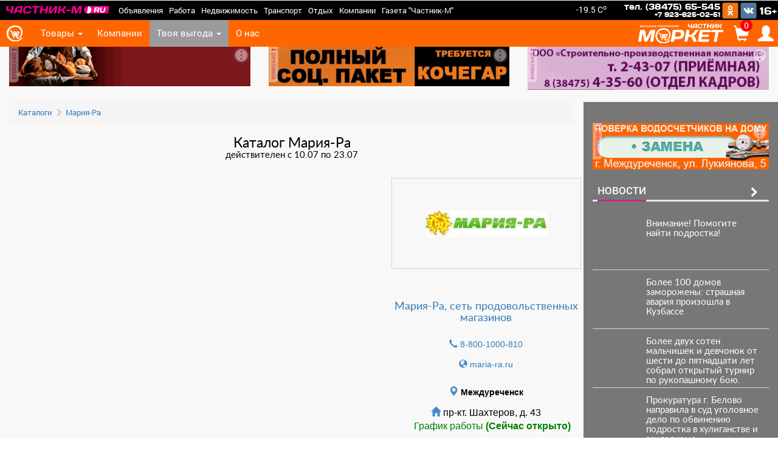

--- FILE ---
content_type: text/html; charset=utf-8
request_url: https://market.chastnik-m.ru/market/catalogs_view/?id=2784
body_size: 12864
content:
<!DOCTYPE html>
<HTML>

<head>
    <TITLE>Каталог акций Мария-Ра (10.07-23.07)</TITLE>
    <!--[if lt IE 9]><script src="http://html5shiv.googlecode.com/svn/trunk/html5.js"></script><![endif]-->
        <link href="/src/twbs/bootstrap/dist/css/bootstrap.min.css" rel="STYLESHEET" type="text/css">
    <link href="/css/fonts.min.css" rel="STYLESHEET" type="text/css">
    <link href="/src/css/add_style.css?v=1769911577" rel="STYLESHEET" type="text/css">
    <link href="/src/font-awesome/css/font-awesome.css" rel="STYLESHEET" type="text/css">
    <link href="/css/market.less.css?v=33" rel="STYLESHEET" type="text/css">
    <link href="/css/tops.css?v=1769911577" rel="STYLESHEET" type="text/css">
    <link href="/css/sidebar.css" rel="stylesheet">
    <link href="/js/jquery-ui-1.11.4.custom/jquery-ui.min2.css" rel="stylesheet">
    <meta name="yandex-verification" content="1a7b0a311431b25f" />
    <link rel="manifest" href="/manifest.json">
    <script type="text/javascript" src="/js/push.js"></script>
    <meta name="apple-mobile-web-app-title" content="Частник.Маркет.">
    <meta name="apple-mobile-web-app-capable" content="yes">
    <meta name="mobile-web-app-capable" content="yes">
    <meta name="apple-mobile-web-app-status-bar-style" content="black-translucent">
    <meta name="theme-color" content="#FF6600">
    <meta name="application-name" content="Частник.Маркет.">
    <link rel="apple-touch-startup-image" href="/images/touch/apple-touch-icon-72x72-precomposed.png">
 
    <script>
        let bsid = 0;
        var user = 0;
        var result;
        if ('serviceWorker' in navigator) {
            navigator.serviceWorker.register('/service-worker.js')
                .then(function (registration) {
                })
                .catch(function (err) {
                    console.log('ServiceWorker registration failed: ', err);
                });
        }
    </script>
    
    <link rel="apple-touch-icon-precomposed" sizes="144x144" href="/images/touch/apple-touch-icon-144x144-precomposed.png">
    <link rel="apple-touch-icon-precomposed" sizes="114x114" href="/images/touch/apple-touch-icon-114x114-precomposed.png">
    <link rel="apple-touch-icon-precomposed" sizes="72x72" href="/images/touch/apple-touch-icon-72x72-precomposed.png">
    <link rel="apple-touch-icon-precomposed" href="/images/touch/apple-touch-icon-57x57-precomposed.png">
    <link rel="apple-touch-icon" sizes="144x144" href="/images/touch/apple-touch-icon-144x144-precomposed.png">
    <link rel="apple-touch-icon" sizes="114x114" href="/images/touch/apple-touch-icon-114x114-precomposed.png">
    <link rel="apple-touch-icon" sizes="72x72" href="/images/touch/apple-touch-icon-72x72-precomposed.png">
    <link rel="apple-touch-icon" href="/images/touch/apple-touch-icon-57x57-precomposed.png">
    <meta name="msapplication-square310x310logo" content="/images/touch/apple-touch-icon-144x144-precomposed.png">

    <meta http-equiv="Content-Type" content="text/html; charset=windows-1251">

    <meta name="keywords" content="Каталог, акций, Мария-Ра, (10.07-23.07),               Междуреченск, скидки, компании, акции, суши, одежда, рестораны, кафе, магазины, Частник-М, маркет, доставка, еда, цветы, товары.">
    <meta name="description" content="Каталог акций - Мария-Ра">
    <meta name="robot" content="">
    <meta http-equiv="Cache-Control" content="max-age=3600, must-revalidate" />
    <meta name="revisit" content="1 days">
    <meta content=Follow name=robots>
    <meta content=General name=rating>
    <meta content=GLOBAL name=distribution>
    <meta name="viewport" content="width=device-width, initial-scale=1,  user-scalable=no">
    <meta name="yandex-verification" content="655f1f9aba81cfa1" />
    <script type="application/ld+json">
        {
            "@context": "http://schema.org",
            "@type": "Organization",
            "name": "Частник. Марект.",
            "url": "https://market.cahstnik-m.ru/",
            "sameAs": [
                "https://vk.com/chastnik.market",
                "https://ok.ru/group/54387657212143"
            ]
        }
        var user = 0;    </script>
    <script>
        viewport = document.querySelector('meta[name="viewport"]');
        if (screen.width < 300) {
            viewport.content = "width=310";
        } else {
            viewport.content = "width=device-width, initial-scale=1,  user-scalable=yes";
        }
    </script>
</head>

<body class="body">
    <div class="upper" title="Наверх">
        <div class="upper_arr"></div>
    </div>
    <script src="/src/components/jquery/jquery.min.js"></script>
    <script src="/src/components/jqueryui/jquery-ui.min.js"></script>
    <script src="/js/jquery.wow.min.js" type="text/javascript"></script>
    <script src="/js/components/wow.min.js" type="text/javascript"></script>
    <script src="/js/market.js?v=2026-02-01" type="text/javascript" charset="utf-8"></script>

    <header>
                   <nav class="navbar global my-navbar navbar-inverse navbar-fixed-top" role="navigation" style="text-align: center; z-index: 10001; ">
      <div class="container_full" style="position: relative;"> 
        <div class="navbar-header">
            <button type="button" class="navbar-toggle global collapsed" data-toggle="collapse" data-target="#navbar-collapse_global" aria-expanded="false" aria-controls="navbar">
                <span class="sr-only">Toggle navigation</span>
                <span class="icon-bar top-bar"></span>
                <span class="icon-bar mid-bar"></span>
                <span class="icon-bar bot-bar"></span>
            </button>
            <a class="navbar-brand global" href="https://chastnik-m.ru" style=""></a>
        </div>
        <div class="collapse navbar-collapse global" id="navbar-collapse_global" style="z-index: 100002;">
            <ul class="nav navbar-nav global"  style="z-index: 100002; position: relative">               
              <li><a href="https://chastnik-m.ru/public/ann_view/">Объявления</a></li>
              <li><a href="https://chastnik-m.ru/public/ann_view_new/?ql0=19">Работа</a></li>
              <li><a href="https://chastnik-m.ru/public/ann_view_new/?ql0=1">Недвижимость</a></li>
              <li><a href="https://chastnik-m.ru/public/transport/">Транспорт</a></li>
              <li><a href="https://chastnik-m.ru/public/relax/">Отдых</a></li>
              <li><a href="https://chastnik-m.ru/public/dir_view/">Компании</a></li>
              <li><a href="https://gazeta.chastnik-m.ru/">Газета "Частник-М"</a></li>
            </ul>  
            
        </div><!--/.nav-collapse -->
        <div id="term_info" class="hidden-xs">
            <a href="https://chastnik-m.ru/Public/weather/" title="Сейчас в Междуреченске"></a>
        </div>  
        <div class="navbar-left_block">
            <div class="phone">
              <div>тел. (38475) 65-545</div>
              <div>+7 923-625-02-51</div>
            </div>
            <div class="soc_block">
               <a href="https://ok.ru/chastnikm" class="soc_gobal ok"></a>
               <a href="https://vk.com/chastnikm" class="soc_gobal vk"></a>
            </div>
            <div class="alert_16">16+</div>
        </div>
      </div>
    </nav>


<script>
$.getJSON('https://chastnik-m.ru/public/get_temp/',{},function(data){
  $('#term_info a').html((data.term>0 ? '+' + data.term : data.term ) + ' C<sup>o</sup>');

}) 
</script>
<style>
#term_info{
   position: absolute;
   right: 270px;
   width: 75px;
   top: 5px;
   color: white;
   font-size: 14px;
}
#term_info a{
  color: white;
}
.navbar.global{
  background: black;
  height: 32px;
  max-height: 32px;
  min-height: 32px;
  font-family: "RobotoRegular";
}
.navbar.global .container_full{
   height: 32px;
}
.navbar  .navbar-left_block{
  position: absolute;
  right: 0px; 
  top: 0px;
}
.navbar  .navbar-left_block .phone{
  line-height: 1.1;
  display: inline-block;
}
.navbar  .navbar-left_block .phone *{
  color: white;
  font-family: "DaysRegular";
  text-align: right;
  top: 1px;
  font-siZe: 14px;
}
.navbar  .navbar-left_block div.phone, .navbar .navbar-left_block div.soc_block{
  display: inline-block;
}
.navbar  .navbar-left_block .alert_16{
  display: inline-block;
  padding: 0 2px;
  font-family: "DaysRegular";
  font-size: 17px;
  position: relative;
  top: -4px;
  color: white;
}
@media (max-width: 768px){
    .navbar  .navbar-left_block div.phone{
       display: none;
    }
    .navbar .navbar-left_block{
       right: 54px;
    }
    .navbar  .navbar-left_block .alert_16{
       float: left;
       margin-right: 5px;  
       top: 2px;
    }
    .navbar-collapse.global{
       background: black;
    }
}


.navbar .navbar-left_block .soc_gobal{
   display: inline-block;
   width: 27px;
   height: 27px;
   top:3px;
   position: relative;
   background-size: cover;
}
.navbar .navbar-left_block a.soc_gobal.vk{ 
   background: url(/images/soc/vkontakte.svg);
}
.navbar .navbar-left_block a.soc_gobal.ok{
   background: url(/images/soc/odnoklassniki.svg);
}

.navbar  .navbar-left_block div:nth-child(2){
   font-size: 11px;
}

.navbar-brand.global {
    position: relative;
    width: 190px;
    height: 12px;;
    display: block;
}
.nav.global>li>a{
   padding: 6px 5px;
   color: white;

}
.navbar-toggle.global{
  padding: 4px 6px;
  float: right;
  margin-left: 8px;
  margin-top: 4px;
  margin-bottom: 3px
}
.navbar-toggle.global .icon-bar {
   width: 17px;
}    

.navbar-brand.global:before {
    content: '';
    background: url(https://chastnik-m.ru/images/hlogo.svg);
    background-size: cover;
    position: absolute;
    width: 170px;
    height: 12px;
    top: 9px;
    left: 10px;
    z-index: 5;
}
.navbar-brand.global{
  background: none;
}

</style>
        <nav class="navbar market my-navbar navbar-inverse navbar-fixed-top" role="navigation"
     style="text-align: center; z-index: 10000; border: 0px; background: rgb(255,102,0); ">
    <div class="container_full" style="position: relative;">
        <div class="navbar-header">
            <button type="button" class="navbar-toggle market collapsed" data-toggle="collapse"
                    data-target="#navbar-collapse" aria-expanded="false" aria-controls="navbar">
                <span class="sr-only">Toggle navigation</span>
                <span class="icon-bar top-bar"></span>
                <span class="icon-bar mid-bar"></span>
                <span class="icon-bar bot-bar"></span>
            </button>
        </div>
        <div class="collapse navbar-collapse market" id="navbar-collapse"> <!-- блок меню-->
            <ul class="nav market navbar-nav" style="z-index: 1100; ">
                <li class="active home">
                    <a href="/" class="home"></a>
                </li>
                                <li class="dropdown ">
                    <a href="#" id="product_down"
                       data-toggle="dropdown"
                       class="dropdown-toggle ">Товары
                        <b class="caret"></b></a>
                    <ul class="dropdown-menu market">
                        <li><a href="/market/discount/" class="">Акционные товары</a></li>
                        <li><a href="/market/product/" class="">Все товары</a></li>
                    </ul>
                </li>
                <li><a href="/market/company/"
                       class="">Компании</a>
                </li>

                <li class="dropdown hidden-xs">
                    <a href="#" id="product_down" data-toggle="dropdown"
                       class="dropdown-toggle activ">Твоя
                        выгода <b class="caret"></b></a>
                    <ul class="dropdown-menu market">
                        <li><a href="/market/discount/" class="">Акции</a></li>
                        <li><a href="/market/catalogs/" class="">Каталоги</a></li>
                        <li><a href="/market/tops/" class="">Топ 5</a></li>
                    </ul>
                </li>
                <li class="hidden-sm hidden-md hidden-lg"><a href="/market/catalogs/" class="">Каталоги</a></li>
                <li class="hidden-sm hidden-md hidden-lg"><a href="/market/discount/" class="">Акции</a></li>
                <li class="hidden-sm hidden-md hidden-lg"><a href="/market/tops/" class="">Топ 5</a></li>

                <li>
                    <a href="/market/aboutus/" class="">О
                        нас</a>
                </li>
            </ul>
        </div><!-- конец блок меню-->
        <div class="menu_button">
            <a class="navbar-brand market visible-desktop" href="/"
               style="color: white; font-size: 11px; letter-spacing: 5px; "></a>
            <div class="visible-desktop ">
                <a href="/market/user_registration/" class="white glyphicon glyphicon glyphicon-user"></a>
            </div>
            <div class="visible-desktop">
                <a href="/market/user_cabinet/?user=basket" class="white">
                    <div data-basket="0" class="basket" id="basket_all" data-basket-type="1"
                         style="border-radius: 50%; height: 20px; width: 20px; font-size: 14px;background: red; position: absolute; top: -13px; right: -12px; z-index: 10">0</div>
                    <span class="glyphicon glyphicon-shopping-cart"></span>
                </a>
            </div>
        </div>
        <a class="navbar-brand market collapsed" href="/"
           style="color: white; font-size: 11px; letter-spacing: 5px; "></a>

    </div>
</nav>

<style>
    .nav>li{
        /* border-bottom: 1px solid #f58f4b;*/
    }
    .navbar-fixed-top .navbar-collapse {
        max-height: 100%;
    }

    main .container {
        margin-top: 68px;
    }

    .holiday:hover ul {
        opacity: 1;
        display: block;
    }

    .holiday ul {
        display: none;
        transition: opacity 1s ease-out;
        opacity: 0;
    }

    .rubrikator {
        top: 76px;
        font-size: 9pt;
        height: 44px;
    }

    .rubrikator .search .level span {
        font-size: 11pt;
    }

    .rubrikator {
        background: rgb(155, 155, 155);
        transition-duration: 0.5s;
    }

    .level1_name span:after, .level2_name span:after {
        background: linear-gradient(to left, rgb(155, 155, 155), rgba(52, 54, 56, 0));
    }

    .rubrikator.top {
        top: 44px;
        height: 44px;
        transition-duration: 0.5s;
    }

    .navbar.global {
        transition-duration: 0.5s
    }

    .navbar.global.top {
        top: -32px;
        transition-duration: 0.5s
    }

    .navbar.market {
        transition-duration: 0.5s
    }

    .navbar.market.top {
        transition-duration: 0.5s;
        top: 0px;
    }

    .navbar.market {
        top: 32px;

        font-family: "RobotoRegular";
        height: 44px;
        max-height: 44px;
        min-height: 44px;
    }

    .navbar-nav.market li a.activ {
        background: rgb(155, 155, 155);
    }

    .nav.market > li > a {
        font-size: 11pt;
        padding: 12px 12px;
        color: white;
    }

    .navbar-header.market {
        position: relative;
        top: 32px;

    }

    .navbar-nav li .home {
        height: 44px;
    }

    .navbar-nav.market li .home:before {
        width: 26px;
        height: 26px;
        top: 9px;
    }

    .navbar-inverse.market, .navbar.market {
        background: rgb(255, 102, 0);
        border-color: rgb(255, 102, 0);
        border: 0px;
    }

    .navbar-brand {
        background: none;
    }

    .navbar-brand.market.callapse {
        display: none;
    }

    .navbar-inverse.market .navbar-collapse {
        background: rgb(255, 102, 0);
    }

    .navbar-brand.market.collapsed {
        display: none;
    }

    @media (min-width: 768px) {
        .menu_button {
            position: absolute;
            right: 0px;
            top: 0px;
            float: right;
        }
    }

    .menu_button div {
        color: white;
        font-size: 30px;
        z-index: 10000;
        display: inline-block;
        float: right;
        font-size: 26px;
        position: relative;
        margin: 6px 7px 0;
    }

    @media (max-width: 768px) {
        .navbar-brand.market.callapse {
            display: block;
        }

        .navbar-toggle.market {
            float: left;
            margin-left: 10px;
        }

        .menu_button {
            position: absolute;
            top: 0px;
            float: left;
            left: 56px !important;
        }

        .menu_button div {
            font-size: 25px;
            margin-top: 10px
        }

        .navbar-brand.market.visible-desktop {
            display: none;
        }

        .navbar-brand.market.collapsed {
            position: absolute;
            right: 0px;
            top: 0px;
            display: block;
        }

        .dropdown-menu.market > li > a {
            color: black;
            text-align: left;
        }
    }

    .navbar-inverse.market .navbar-nav > .active > a,
    .navbar-inverse.market .navbar-nav > .active > a:hover,
    .navbar-inverse.market .navbar-nav > .active > a:focus {
        background: rgb(255, 102, 0);
    }

    .navbar-brand.market {
        display: inline-block;
    }

    .navbar-brand.market:before {
        float: left;
        top: 6px;
    }

    .navbar-inverse .navbar-nav > li > a {
        color: white;
    }

    .dropdown-menu.market {
        margin: -5px 0 0 0;
        background: white;
    }

    .dropdown-menu.market li {
        background: white;
        margin: 0px;
        padding: 5px 0;
        color: black;
    }

    .dropdown-menu.market > li > a {
        color: black;
        text-align: center;
    }

    @media (min-width: 768px) {
        .dropdown-menu.market > li > a {
            color: black;
            text-align: left;
        }
    }
</style>
<script>
    $(document).click(function (e) {
        var target = $(e.target);
    });
    $(document).scroll(function () {
        if ($(this).scrollTop() > 32) {
            $('.navbar.user,.navbar,.navbar.global,.rubrikator').addClass('top');
        } else {
            $('.navbar.user, .navbar,.navbar.globa,.rubrikator').removeClass('top');
        }
    });
</script> 
            </header>

    <main>
        <div class="container container-xs">
            <div class="row banners_top">
                <div class="col-lg-4 col-md-4 col-sm-4 col-xs-12">
                    <div class='banner banner13' data-type='banner13'          data-creative='1504'        data-id='225592' data-uniqid='697eb519e72d6' data-onscreen='1'>                   <div class='relative'><div class='creative-rek' ><i class='fa fa-info' aria-hidden='true'></i> реклама</div><label class='creative-info' for='697eb519e72dc'><label for="697eb519e72dc" class="creative-menu"><svg width="8" height="20" viewBox="0 0 8 20" fill="#CD2682" xmlns="http://www.w3.org/2000/svg"><circle cx="4" cy="4" r="1.5"></circle><circle cx="4" cy="10" r="1.5"></circle><circle cx="4" cy="16" r="1.5"></circle></svg></label>    <input type='checkbox' id='697eb519e72dc' style='display: none;'>    <div class='creative-toke-info'>        <div class='creative-токен'>Токен: 2Vtzqvfu4MV</div>        <div>Заказчик: ИП Шалашова Елена Юрьевна</div>    </div></label>                           <a href='//chastnik-m.ru/public/links/?id=225592&block=adver'                     class='banner13'><picture>            <source srcset='/creatives/getCreatives/?creativesId=1504&mobile=1?v=20260201' media='(max-width: 768px) and (orientation: portrait)'>            <img loading='lazy' src='/creatives/getCreatives/?creativesId=1504?v=20260201' alt='баннер' class='lazyload'>            </picture></a>                    </div>                    </div><script>if (!onScreen["banner13"])            onScreen["banner13"] = [];onScreen["banner13"].push(225592);</script>                </div>
                <div class="col-lg-4 col-md-4 col-sm-4 col-xs-12 hidden-xs">
                    <div class='banner banner13' data-type='banner13'          data-creative='2635'        data-id='241061' data-uniqid='697eb519e812f' data-onscreen='1'>                   <div class='relative'><div class='creative-rek' ><i class='fa fa-info' aria-hidden='true'></i> реклама</div><label class='creative-info' for='697eb519e8134'><label for="697eb519e8134" class="creative-menu"><svg width="8" height="20" viewBox="0 0 8 20" fill="#CD2682" xmlns="http://www.w3.org/2000/svg"><circle cx="4" cy="4" r="1.5"></circle><circle cx="4" cy="10" r="1.5"></circle><circle cx="4" cy="16" r="1.5"></circle></svg></label>    <input type='checkbox' id='697eb519e8134' style='display: none;'>    <div class='creative-toke-info'>        <div class='creative-токен'>Токен: 2VtzqusVnxC</div>        <div>Заказчик: ИП Бычков Дмитрий Владимирович</div>    </div></label>                           <a href='//chastnik-m.ru/public/links/?id=241061&block=adver'                     class='banner13'><picture>            <source srcset='/creatives/getCreatives/?creativesId=2635&mobile=1?v=20260201' media='(max-width: 768px) and (orientation: portrait)'>            <img loading='lazy' src='/creatives/getCreatives/?creativesId=2635?v=20260201' alt='баннер' class='lazyload'>            </picture></a>                    </div>                    </div><script>if (!onScreen["banner13"])            onScreen["banner13"] = [];onScreen["banner13"].push(241061);</script>                </div>
                <div class="col-lg-4 col-md-4 col-sm-4 col-xs-12 hidden-xs">
                    <div class='banner banner13' data-type='banner13'          data-creative='2938'        data-id='244711' data-uniqid='697eb519e8a8a' data-onscreen='1'><div class='relative'><div class='creative-rek' ><i class='fa fa-info' aria-hidden='true'></i> реклама</div><label class='creative-info' for='697eb519e8a8f'><label for="697eb519e8a8f" class="creative-menu"><svg width="8" height="20" viewBox="0 0 8 20" fill="#CD2682" xmlns="http://www.w3.org/2000/svg"><circle cx="4" cy="4" r="1.5"></circle><circle cx="4" cy="10" r="1.5"></circle><circle cx="4" cy="16" r="1.5"></circle></svg></label>    <input type='checkbox' id='697eb519e8a8f' style='display: none;'>    <div class='creative-toke-info'>        <div class='creative-токен'>Токен: 2VtzqubcpUB</div>        <div>Заказчик: ООО СПК</div>    </div></label> <picture>            <source srcset='/creatives/getCreatives/?creativesId=2938&mobile=1?v=20260201' media='(max-width: 768px) and (orientation: portrait)'>            <img loading='lazy' src='/creatives/getCreatives/?creativesId=2938?v=20260201' alt='баннер' class='lazyload'>            </picture></div></div><script>if (!onScreen["banner13"])            onScreen["banner13"] = [];onScreen["banner13"].push(244711);</script>                </div>
            </div>
           
            <div class="row">
                <div class="col-md-9 col-xs-12">
                    <ul class="breadcrumb left" style="margin-top: 0px;">
            <li><a href="/market/catalogs/">Каталоги</a></li>
            <li><a href="/market/catalogs/?id=2784">Мария-Ра</a></li>
    </ul>

<style>
    .breadcrumb{
        margin-bottom: 5px;
    }
    .breadcrumb>li+li:before {
        padding: 0 5px;
        color: #ccc;
        font-family: "FontAwesome";
        content: "\f054";
    }
</style><h1 class="h1_market">Каталог Мария-Ра</h1>
<h2 class="h2_catalog">действителен с 10.07 по 23.07</h2>
<script src="/jscripts/OwlCarousel/src/js/owl.carousel.js" data-cover></script>
<script src="/jscripts/OwlCarousel/src/js/owl.support.js" data-cover></script>
<script src="/jscripts/OwlCarousel/src/js/owl.navigation.js" data-cover></script>
<script src="/jscripts/lightbox/dist/js/lightbox.js"></script>
<script src="/jscripts/jquery.touchSwipe.min.js"></script>
<link rel="stylesheet" href="/jscripts/lightbox/dist/css/lightbox.css">
<link href=""/jscripts/OwlCarousel/dist/assets/owl.carousel.css" rel="STYLESHEET" type="text/css">
      <link href=""/jscripts/OwlCarousel/dist/assets/owl.theme.default.css" rel="STYLESHEET" type="text/css">
      <link rel="stylesheet" type="text/css" href="/jscripts/jcarousel/jcarousel_catalog.css">
<script type="text/javascript" src="/jscripts/jcarousel/vendor/modernizr/modernizr.js"></script>
<script type="text/javascript" src="/jscripts/jcarousel/dist/jquery.jcarousel.js"></script>
<div class="row">
    <div class="col-lg-8 col-md-8 col-sm-12 col-xs-12">
        <div id="owl-one" class="owl-carousel owl-theme">
                                         
        </div>
        <div id="catalogs_product_tag" style="text-align: center;">
            <img src="/images/loader/loading75.gif" style="margin-top: 50px;" alt="Загрузка товаров">
        </div>
    </div>
    <div class="col-lg-4 col-md-4 col-sm-12 col-xs-12">
                <div class="company_short_info in">
        <div class="row conact_info">
        <div class="logo col-xs-12" onclick="window.open('/market/company_view/?company_id=610')">
                            <div class="img">
                    <img src="//chastnik-m.ru/images/company_new/610/logo_200.jpg" title="Логотип компании">
                </div>
                    </div> 

    </div>
    <div class="row conact_info">
        <div class=" col-xs-12">
            <a href="/market/company_view/?company_id=610"><h2>Мария-Ра, сеть продовольственных магазинов</h2>
        </div> 
    </div>
            <div class="row conact_info head_phone">
            <span class="glyphicon glyphicon-earphone"></span>
            <a href="tel:8-800-1000-810">8-800-1000-810</a>
        </div>
           
           
                        <div class="conact_info">
                                    <div>
                        <span class="glyphicon glyphicon glyphicon-globe"></span><a href="http://maria-ra.ru" target="_blank">
                            maria-ra.ru                        </a>
                    </div>
                            </div>
            
        
    <div class="row conact_info head_phone">
             
    </div>
        
        <div class="adress_block">
            <div class="row conact_info city">
                                    <span style="font-size: 16px;" class="glyphicon glyphicon-map-marker"></span>
                    <b>Междуреченск</b>
                                                </div>
            <div class="row conact_info">
                <address style="display: inline-block">
                    <span class="glyphicon glyphicon-home"></span> пр-кт. Шахтеров, д. 43                                        
<div class="worktime">
 
  
   <span class="show_time_work">График работы <span style="color: green"><b>(Сейчас открыто)</b></span></span>
   <div class="time_work">
      <div class=><b>пн</b> c 08:00 по 22:00</div><div class=><b>вт</b> c 08:00 по 22:00</div><div class=><b>ср</b> c 08:00 по 22:00</div><div class=><b>чт</b> c 08:00 по 22:00</div><div class=><b>пт</b> c 08:00 по 22:00</div><div class=><b>сб</b> c 08:00 по 22:00</div><div class=><b>вс</b> c 08:00 по 22:00</div>   </div>
   
</div>

                </address>
            </div>
                                                <div class="row conact_info phone">
                        <span class="glyphicon glyphicon-earphone"></span>
                        <a href="tel:8-923-472-60-92">
                            8-923-472-60-92                        </a>
                    </div>
                                    </div>
    
        <div class="adress_block">
            <div class="row conact_info city">
                            </div>
            <div class="row conact_info">
                <address style="display: inline-block">
                    <span class="glyphicon glyphicon-home"></span> пр-кт. 50 лет Комсомола, д. 50                                        
<div class="worktime">
 
  
   <span class="show_time_work">График работы <span style="color: green"><b>(Сейчас открыто)</b></span></span>
   <div class="time_work">
      <div class=><b>пн</b> c 08:00 по 22:00</div><div class=><b>вт</b> c 08:00 по 22:00</div><div class=><b>ср</b> c 08:00 по 22:00</div><div class=><b>чт</b> c 08:00 по 22:00</div><div class=><b>пт</b> c 08:00 по 22:00</div><div class=><b>сб</b> c 08:00 по 22:00</div><div class=><b>вс</b> c 08:00 по 22:00</div>   </div>
   
</div>

                </address>
            </div>
                                                <div class="row conact_info phone">
                        <span class="glyphicon glyphicon-earphone"></span>
                        <a href="tel:8-923-472-60-93">
                            8-923-472-60-93                        </a>
                    </div>
                                    </div>
    
        <div class="adress_block">
            <div class="row conact_info city">
                            </div>
            <div class="row conact_info">
                <address style="display: inline-block">
                    <span class="glyphicon glyphicon-home"></span> пр-кт. Шахтеров, д. 29                                        
<div class="worktime">
 
  
   <span class="show_time_work">График работы <span style="color: green"><b>(Сейчас открыто)</b></span></span>
   <div class="time_work">
      <div class=><b>пн</b> c 08:00 по 22:00</div><div class=><b>вт</b> c 08:00 по 22:00</div><div class=><b>ср</b> c 08:00 по 22:00</div><div class=><b>чт</b> c 08:00 по 22:00</div><div class=><b>пт</b> c 08:00 по 22:00</div><div class=><b>сб</b> c 08:00 по 22:00</div><div class=><b>вс</b> c 08:00 по 22:00</div>   </div>
   
</div>

                </address>
            </div>
                                                <div class="row conact_info phone">
                        <span class="glyphicon glyphicon-earphone"></span>
                        <a href="tel:8-923-472-61-01">
                            8-923-472-61-01                        </a>
                    </div>
                                    </div>
    
        <div class="adress_block">
            <div class="row conact_info city">
                            </div>
            <div class="row conact_info">
                <address style="display: inline-block">
                    <span class="glyphicon glyphicon-home"></span> пр-кт. 50 лет Комсомола, д. 67                                        
<div class="worktime">
 
  
   <span class="show_time_work">График работы <span style="color: green"><b>(Сейчас открыто)</b></span></span>
   <div class="time_work">
      <div class=><b>пн</b> c 08:00 по 22:00</div><div class=><b>вт</b> c 08:00 по 22:00</div><div class=><b>ср</b> c 08:00 по 22:00</div><div class=><b>чт</b> c 08:00 по 22:00</div><div class=><b>пт</b> c 08:00 по 22:00</div><div class=><b>сб</b> c 08:00 по 22:00</div><div class=><b>вс</b> c 08:00 по 22:00</div>   </div>
   
</div>

                </address>
            </div>
                                                <div class="row conact_info phone">
                        <span class="glyphicon glyphicon-earphone"></span>
                        <a href="tel:8-923-472-61-04">
                            8-923-472-61-04                        </a>
                    </div>
                                    </div>
    
        <div class="adress_block">
            <div class="row conact_info city">
                            </div>
            <div class="row conact_info">
                <address style="display: inline-block">
                    <span class="glyphicon glyphicon-home"></span> ул. Пушкина, д. 16                                        
<div class="worktime">
 
  
   <span class="show_time_work">График работы <span style="color: green"><b>(Сейчас открыто)</b></span></span>
   <div class="time_work">
      <div class=><b>пн</b> c 08:00 по 22:00</div><div class=><b>вт</b> c 08:00 по 22:00</div><div class=><b>ср</b> c 08:00 по 22:00</div><div class=><b>чт</b> c 08:00 по 22:00</div><div class=><b>пт</b> c 08:00 по 22:00</div><div class=><b>сб</b> c 08:00 по 22:00</div><div class=><b>вс</b> c 08:00 по 22:00</div>   </div>
   
</div>

                </address>
            </div>
                                                <div class="row conact_info phone">
                        <span class="glyphicon glyphicon-earphone"></span>
                        <a href="tel:8-923-472-61-25">
                            8-923-472-61-25                        </a>
                    </div>
                                    </div>
    
        <div class="adress_block">
            <div class="row conact_info city">
                            </div>
            <div class="row conact_info">
                <address style="display: inline-block">
                    <span class="glyphicon glyphicon-home"></span> пр-кт. Строителей, д. 31А                                        
<div class="worktime">
 
  
   <span class="show_time_work">График работы <span style="color: green"><b>(Сейчас открыто)</b></span></span>
   <div class="time_work">
      <div class=><b>пн</b> c 08:00 по 22:00</div><div class=><b>вт</b> c 08:00 по 22:00</div><div class=><b>ср</b> c 08:00 по 22:00</div><div class=><b>чт</b> c 08:00 по 22:00</div><div class=><b>пт</b> c 08:00 по 22:00</div><div class=><b>сб</b> c 08:00 по 22:00</div><div class=><b>вс</b> c 08:00 по 22:00</div>   </div>
   
</div>

                </address>
            </div>
                                                <div class="row conact_info phone">
                        <span class="glyphicon glyphicon-earphone"></span>
                        <a href="tel:8-923-472-61-26">
                            8-923-472-61-26                        </a>
                    </div>
                                    </div>
    
        <div class="adress_block">
            <div class="row conact_info city">
                            </div>
            <div class="row conact_info">
                <address style="display: inline-block">
                    <span class="glyphicon glyphicon-home"></span> б-р. Медиков, д. 8                                        
<div class="worktime">
 
  
   <span class="show_time_work">График работы <span style="color: green"><b>(Сейчас открыто)</b></span></span>
   <div class="time_work">
      <div class=><b>пн</b> c 08:00 по 22:00</div><div class=><b>вт</b> c 08:00 по 22:00</div><div class=><b>ср</b> c 08:00 по 22:00</div><div class=><b>чт</b> c 08:00 по 22:00</div><div class=><b>пт</b> c 08:00 по 22:00</div><div class=><b>сб</b> c 08:00 по 22:00</div><div class=><b>вс</b> c 08:00 по 22:00</div>   </div>
   
</div>

                </address>
            </div>
                                                <div class="row conact_info phone">
                        <span class="glyphicon glyphicon-earphone"></span>
                        <a href="tel:8-923-160-96-60">
                            8-923-160-96-60                        </a>
                    </div>
                                    </div>
    
        <div class="adress_block">
            <div class="row conact_info city">
                            </div>
            <div class="row conact_info">
                <address style="display: inline-block">
                    <span class="glyphicon glyphicon-home"></span> пр-кт. Коммунистический, д. 13                                        
<div class="worktime">
 
  
   <span class="show_time_work">График работы <span style="color: green"><b>(Сейчас открыто)</b></span></span>
   <div class="time_work">
      <div class=><b>пн</b> c 08:00 по 22:00</div><div class=><b>вт</b> c 08:00 по 22:00</div><div class=><b>ср</b> c 08:00 по 22:00</div><div class=><b>чт</b> c 08:00 по 22:00</div><div class=><b>пт</b> c 08:00 по 22:00</div><div class=><b>сб</b> c 08:00 по 22:00</div><div class=><b>вс</b> c 08:00 по 22:00</div>   </div>
   
</div>

                </address>
            </div>
                    </div>
    
        <div class="adress_block">
            <div class="row conact_info city">
                            </div>
            <div class="row conact_info">
                <address style="display: inline-block">
                    <span class="glyphicon glyphicon-home"></span> ул. Октябрьская, д. 2                                        
<div class="worktime">
 
  
   <span class="show_time_work">График работы <span style="color: green"><b>(Сейчас открыто)</b></span></span>
   <div class="time_work">
      <div class=><b>пн</b> c 08:00 по 22:00</div><div class=><b>вт</b> c 08:00 по 22:00</div><div class=><b>ср</b> c 08:00 по 22:00</div><div class=><b>чт</b> c 08:00 по 22:00</div><div class=><b>пт</b> c 08:00 по 22:00</div><div class=><b>сб</b> c 08:00 по 22:00</div><div class=><b>вс</b> c 08:00 по 22:00</div>   </div>
   
</div>

                </address>
            </div>
                                                <div class="row conact_info phone">
                        <span class="glyphicon glyphicon-earphone"></span>
                        <a href="tel:8-923-472-61-40">
                            8-923-472-61-40                        </a>
                    </div>
                                    </div>
    
        <div class="adress_block">
            <div class="row conact_info city">
                            </div>
            <div class="row conact_info">
                <address style="display: inline-block">
                    <span class="glyphicon glyphicon-home"></span> пр-кт. Строителей, д. 11                                        
<div class="worktime">
 
  
   <span class="show_time_work">График работы <span style="color: green"><b>(Сейчас открыто)</b></span></span>
   <div class="time_work">
      <div class=><b>пн</b> c 08:00 по 22:00</div><div class=><b>вт</b> c 08:00 по 22:00</div><div class=><b>ср</b> c 08:00 по 22:00</div><div class=><b>чт</b> c 08:00 по 22:00</div><div class=><b>пт</b> c 08:00 по 22:00</div><div class=><b>сб</b> c 08:00 по 22:00</div><div class=><b>вс</b> c 08:00 по 22:00</div>   </div>
   
</div>

                </address>
            </div>
                                                <div class="row conact_info phone">
                        <span class="glyphicon glyphicon-earphone"></span>
                        <a href="tel:(38475)5-68-09">
                            (38475) 5-68-09                        </a>
                    </div>
                                    </div>
    
        <div class="adress_block">
            <div class="row conact_info city">
                            </div>
            <div class="row conact_info">
                <address style="display: inline-block">
                    <span class="glyphicon glyphicon-home"></span> пр-кт. 50 лет Комсомола, д. 43                                        
<div class="worktime">
 
  
   <span class="show_time_work">График работы <span style="color: green"><b>(Сейчас открыто)</b></span></span>
   <div class="time_work">
      <div class=><b>пн</b> c 08:00 по 23:00</div><div class=><b>вт</b> c 08:00 по 23:00</div><div class=><b>ср</b> c 08:00 по 23:00</div><div class=><b>чт</b> c 08:00 по 23:00</div><div class=><b>пт</b> c 08:00 по 23:00</div><div class=><b>сб</b> c 08:00 по 23:00</div><div class=><b>вс</b> c 08:00 по 23:00</div>   </div>
   
</div>

                </address>
            </div>
                                                <div class="row conact_info phone">
                        <span class="glyphicon glyphicon-earphone"></span>
                        <a href="tel:8-923-793-06-99">
                            8-923-793-06-99                        </a>
                    </div>
                                    </div>
    
        <div class="adress_block">
            <div class="row conact_info city">
                            </div>
            <div class="row conact_info">
                <address style="display: inline-block">
                    <span class="glyphicon glyphicon-home"></span> ул. Дзержинского, д. 7                                        
<div class="worktime">
 
  
   <span class="show_time_work">График работы <span style="color: green"><b>(Сейчас открыто)</b></span></span>
   <div class="time_work">
      <div class=><b>пн</b> c 08:00 по 22:00</div><div class=><b>вт</b> c 08:00 по 22:00</div><div class=><b>ср</b> c 08:00 по 22:00</div><div class=><b>чт</b> c 08:00 по 22:00</div><div class=><b>пт</b> c 08:00 по 22:00</div><div class=><b>сб</b> c 08:00 по 22:00</div><div class=><b>вс</b> c 08:00 по 22:00</div>   </div>
   
</div>

                </address>
            </div>
                                                <div class="row conact_info phone">
                        <span class="glyphicon glyphicon-earphone"></span>
                        <a href="tel:8-923-637-00-29">
                            8-923-637-00-29                        </a>
                    </div>
                                    </div>
    
        <div class="adress_block">
            <div class="row conact_info city">
                            </div>
            <div class="row conact_info">
                <address style="display: inline-block">
                    <span class="glyphicon glyphicon-home"></span> ул. Интернациональная, д. 14                                        
<div class="worktime">
 
  
   <span class="show_time_work">График работы <span style="color: green"><b>(Сейчас открыто)</b></span></span>
   <div class="time_work">
      <div class=><b>пн</b> c 08:00 по 22:00</div><div class=><b>вт</b> c 08:00 по 22:00</div><div class=><b>ср</b> c 08:00 по 22:00</div><div class=><b>чт</b> c 08:00 по 22:00</div><div class=><b>пт</b> c 08:00 по 22:00</div><div class=><b>сб</b> c 08:00 по 22:00</div><div class=><b>вс</b> c 08:00 по 22:00</div>   </div>
   
</div>

                </address>
            </div>
                                                <div class="row conact_info phone">
                        <span class="glyphicon glyphicon-earphone"></span>
                        <a href="tel:8-923-633-19-68">
                            8-923-633-19-68                        </a>
                    </div>
                                    </div>
    
        <div class="adress_block">
            <div class="row conact_info city">
                            </div>
            <div class="row conact_info">
                <address style="display: inline-block">
                    <span class="glyphicon glyphicon-home"></span> пр-кт. Коммунистический, д. 1                                        
<div class="worktime">
 
  
   <span class="show_time_work">График работы <span style="color: green"><b>(Сейчас открыто)</b></span></span>
   <div class="time_work">
      <div class=><b>пн</b> c 08:00 по 22:00</div><div class=><b>вт</b> c 08:00 по 22:00</div><div class=><b>ср</b> c 08:00 по 22:00</div><div class=><b>чт</b> c 08:00 по 22:00</div><div class=><b>пт</b> c 08:00 по 22:00</div><div class=><b>сб</b> c 08:00 по 22:00</div><div class=><b>вс</b> c 08:00 по 22:00</div>   </div>
   
</div>

                </address>
            </div>
                                                <div class="row conact_info phone">
                        <span class="glyphicon glyphicon-earphone"></span>
                        <a href="tel:8-923-637-39-21">
                            8-923-637-39-21                        </a>
                    </div>
                                    </div>
    
        <div class="adress_block">
            <div class="row conact_info city">
                            </div>
            <div class="row conact_info">
                <address style="display: inline-block">
                    <span class="glyphicon glyphicon-home"></span> ул. Кузнецкая, д. 43                                        
<div class="worktime">
 
  
   <span class="show_time_work">График работы <span style="color: green"><b>(Сейчас открыто)</b></span></span>
   <div class="time_work">
      <div class=><b>пн</b> c 08:00 по 23:00</div><div class=><b>вт</b> c 08:00 по 23:00</div><div class=><b>ср</b> c 08:00 по 23:00</div><div class=><b>чт</b> c 08:00 по 23:00</div><div class=><b>пт</b> c 08:00 по 23:00</div><div class=><b>сб</b> c 08:00 по 23:00</div><div class=><b>вс</b> c 08:00 по 23:00</div>   </div>
   
</div>

                </address>
            </div>
                                                <div class="row conact_info phone">
                        <span class="glyphicon glyphicon-earphone"></span>
                        <a href="tel:8-923-636-05-08">
                            8-923-636-05-08                        </a>
                    </div>
                                    </div>
    
<div class="add_city">
    </div>




</div>





    </div>    
</div>    


<style>
    main .container {
     margin-top: 6px !important;
    }
    #catalogs_product_tag{
        height: 155px;
        width: 100%;
    }
    .h2_catalog{
        padding: 0px;
        margin: 0px;
        font-weight: normal;
        font-size: 1.5rem;
        padding: 0 15px;
    }
    .h1_market{
        padding: 0px;
        margin: 0px;
        font-size: 2.3rem;
        padding: 15px 15px 0 15px;
    }
    .owl-carousel * div{
        display: inline-block;
    }
    .owl-item img{
        width: 100%;
    }
    .owl-carousel{
        width: 100%;
        padding: 15px 50px;
        overflow: hidden;
    }

    @media (max-width: 768px) {
        .owl-carousel{
            width: 100%;
            padding: 15px 0px;
            overflow: hidden;
        }
        .owl-dots{
            display: none;
        }
        main .container{
            padding: 0px;
        }
    }

    .owl-dot{
        background: red;
        height: 20px;
        width: 20px;
        margin: 5px;
        cursor: pointer;
    }
    .owl-dot:hover{
        opacity: 0.7;
    }
    .owl-nav {
        display: none;
    }
</style>
<script>


    $(document).ready(function () {
        $('#catalogs_product_tag').load('/ajax_product/catalogs_product_tag', {id: 2784},
                function () {
                    $(this).height('auto');
                }
        );
        $('#owl-one').owlCarousel({
            loop: true,
            slideSpeed: 300,
            paginationSpeed: 400,

            items: 1,
            margin: 50,
            itemsDesktop: true,
            itemsDesktopSmall: true,
            itemsTablet: true,
            itemsMobile: true});

    });


    $(document).ready(function () {
        $(".owl-carousel").owlCarousel({
            items: 1
        });

    });

    jQuery(document).ready(function () {
        dotcount = 1;
        jQuery('.owl-dot').each(function () {
            $(this).addClass('dotnumber' + dotcount);
            $(this).attr('data-info', dotcount);
            dotcount = dotcount + 1;
        });
        slidecount = 1;
        jQuery('.owl-item').not('.cloned').each(function () {
            jQuery(this).addClass('light slidenumber' + slidecount);
            jQuery(this).find('a').attr('rel', 'lightbox[]');
            slidecount = slidecount + 1;
        });

        $('.owl-dot').each(function () {
            grab = $(this).data('info');
            slidegrab = $('.slidenumber' + grab + ' img').attr('src');
            $(this).css("background-image", "url(" + slidegrab + ")");
            $(this).css("background-size", "cover");

        });

        $('.owl-dot').css("width", "50px");
        $('.owl-dot').css("height", "60px");

        $(document).keyup(function (i) {
            if (i.keyCode == 37) {
                $('#owl-one').trigger('prev.owl.carousel');
            } else if (i.keyCode == 39) {
                $('#owl-one').trigger('next.owl.carousel');
            }
        });

    });
    ;

</script>      
                </div>
                <div class="col-md-3 col-xs-12" style="padding-right: 15px;
    padding-left: 15px;">
                        <div class="main_block_right" align="center">
    <div class='banner banner3' data-type='banner3'          data-creative='2926'        data-id='244491' data-uniqid='697eb519ee8af' data-onscreen='1'>                   <div class='relative'><div class='creative-rek' ><i class='fa fa-info' aria-hidden='true'></i> реклама</div><label class='creative-info' for='697eb519ee8b4'><label for="697eb519ee8b4" class="creative-menu"><svg width="8" height="20" viewBox="0 0 8 20" fill="#CD2682" xmlns="http://www.w3.org/2000/svg"><circle cx="4" cy="4" r="1.5"></circle><circle cx="4" cy="10" r="1.5"></circle><circle cx="4" cy="16" r="1.5"></circle></svg></label>    <input type='checkbox' id='697eb519ee8b4' style='display: none;'>    <div class='creative-toke-info'>        <div class='creative-токен'>Токен: 2Vtzqv3z6EF</div>        <div>Заказчик: ИП Дмитриев Евгений Михайлович</div>    </div></label>                           <a href='//chastnik-m.ru/public/links/?id=244491&block=adver'                     class='banner3'><picture>            <source srcset='/creatives/getCreatives/?creativesId=2926&mobile=1?v=20260201' media='(max-width: 768px) and (orientation: portrait)'>            <img loading='lazy' src='/creatives/getCreatives/?creativesId=2926?v=20260201' alt='баннер' class='lazyload'>            </picture></a>                    </div>                    </div><script>if (!onScreen["banner3"])            onScreen["banner3"] = [];onScreen["banner3"].push(244491);</script>    <h2 class="main_subhead" title="Посмотреть все новости">
    <a href="//chastnik-m.ru/news/news/">
        <span class="header">Новости</span>
        <i class="fa fa-chevron-right" aria-hidden="true"></i>
    </a>
</h2>
<div class="head_news_block">
                    
        <div class="row news_short">
    <a href="//chastnik-m.ru/news/news/?id=261259">
        <div class="col-xs-3 news_img">
            <div>
                            </div>
        </div>
        <div class="col-xs-9 news_body">
            <h4>
                Внимание! Помогите найти подростка!            </h4>
            <div class="intro_text">
                            </div>

        </div>
<!--        <div class="add_info">-->
<!--            <div class="add_block" title="Просмотры">-->
<!--                --><!--                <i class="fa fa-eye" aria-hidden="true"></i>-->
<!--            </div>-->
<!--            <div class="add_block" title="Показы">-->
<!--                --><!--                <i class="fa fa-read"></i>-->
<!--            </div>-->
<!--        </div>-->
    </a>
</div>
                    
        <div class="row news_short">
    <a href="//chastnik-m.ru/news/news/?id=259457">
        <div class="col-xs-3 news_img">
            <div>
                            </div>
        </div>
        <div class="col-xs-9 news_body">
            <h4>
                Более 100 домов заморожены: страшная авария произошла в Кузбассе            </h4>
            <div class="intro_text">
                            </div>

        </div>
<!--        <div class="add_info">-->
<!--            <div class="add_block" title="Просмотры">-->
<!--                --><!--                <i class="fa fa-eye" aria-hidden="true"></i>-->
<!--            </div>-->
<!--            <div class="add_block" title="Показы">-->
<!--                --><!--                <i class="fa fa-read"></i>-->
<!--            </div>-->
<!--        </div>-->
    </a>
</div>
                    
        <div class="row news_short">
    <a href="//chastnik-m.ru/news/news/?id=260883">
        <div class="col-xs-3 news_img">
            <div>
                            </div>
        </div>
        <div class="col-xs-9 news_body">
            <h4>
                Более двух сотен мальчишек и девчонок от шести до пятнадцати лет собрал открытый турнир по рукопашному бою.            </h4>
            <div class="intro_text">
                            </div>

        </div>
<!--        <div class="add_info">-->
<!--            <div class="add_block" title="Просмотры">-->
<!--                --><!--                <i class="fa fa-eye" aria-hidden="true"></i>-->
<!--            </div>-->
<!--            <div class="add_block" title="Показы">-->
<!--                --><!--                <i class="fa fa-read"></i>-->
<!--            </div>-->
<!--        </div>-->
    </a>
</div>
                    
        <div class="row news_short">
    <a href="//chastnik-m.ru/news/news/?id=260787">
        <div class="col-xs-3 news_img">
            <div>
                            </div>
        </div>
        <div class="col-xs-9 news_body">
            <h4>
                Прокуратура г. Белово направила в суд уголовное дело по обвинению подростка в хулиганстве и вандализме            </h4>
            <div class="intro_text">
                            </div>

        </div>
<!--        <div class="add_info">-->
<!--            <div class="add_block" title="Просмотры">-->
<!--                --><!--                <i class="fa fa-eye" aria-hidden="true"></i>-->
<!--            </div>-->
<!--            <div class="add_block" title="Показы">-->
<!--                --><!--                <i class="fa fa-read"></i>-->
<!--            </div>-->
<!--        </div>-->
    </a>
</div>
    </div>
    <div class='banner banner3' data-type='banner3'          data-creative='89'        data-id='186524' data-uniqid='697eb51a01faf' data-onscreen='1'>                   <div class='relative'><div class='creative-rek' ><i class='fa fa-info' aria-hidden='true'></i> реклама</div><label class='creative-info' for='697eb51a01fb5'><label for="697eb51a01fb5" class="creative-menu"><svg width="8" height="20" viewBox="0 0 8 20" fill="#CD2682" xmlns="http://www.w3.org/2000/svg"><circle cx="4" cy="4" r="1.5"></circle><circle cx="4" cy="10" r="1.5"></circle><circle cx="4" cy="16" r="1.5"></circle></svg></label>    <input type='checkbox' id='697eb51a01fb5' style='display: none;'>    <div class='creative-toke-info'>        <div class='creative-токен'>Токен: 2VtzqvSFLXn</div>        <div>Заказчик: ИП Леднев Андрей Александрович</div>    </div></label>                           <a href='//chastnik-m.ru/public/links/?id=186524&block=adver'                     class='banner3'><picture>            <source srcset='/creatives/getCreatives/?creativesId=89&mobile=1?v=20260201' media='(max-width: 768px) and (orientation: portrait)'>            <img loading='lazy' src='/creatives/getCreatives/?creativesId=89?v=20260201' alt='баннер' class='lazyload'>            </picture></a>                    </div>                    </div><script>if (!onScreen["banner3"])            onScreen["banner3"] = [];onScreen["banner3"].push(186524);</script>    <div class="catalogs" style="display: block;">    <h2>        <div>Каталоги</div> магазинов города    </h2>    <div id="catalogs" class="carousel slide" data-ride="carousel"  style="width: 100%; margin: 0 auto;text-align: center;">        <div class="carousel-inner">                                        <div class="item active">                    <div class="cover">                       <a target="_blank" href="/market/catalogs_view/?id=3214">                        <img style="width: 100%" src="/images/images_resize/market/catalogs/0/3214.jpg"                             alt="Магнит Косметик">                        </a>                    </div>                    <div class="carousel-caption d-none d-md-block">                        <h5>Магнит Косметик</h5>                         <div>                            c 08.01.2026                            по                             03.02.2026                        </div>                    </div>                </div>                                            <div class="item ">                    <div class="cover">                       <a target="_blank" href="/market/catalogs_view/?id=3230">                        <img style="width: 100%" src="/images/images_resize/market/catalogs/0/3230.jpg"                             alt="Монетка">                        </a>                    </div>                    <div class="carousel-caption d-none d-md-block">                        <h5>Монетка</h5>                         <div>                            c 26.01.2026                            по                             01.02.2026                        </div>                    </div>                </div>                                            <div class="item ">                    <div class="cover">                       <a target="_blank" href="/market/catalogs_view/?id=3219">                        <img style="width: 100%" src="/images/images_resize/market/catalogs/0/3219.jpg"                             alt="Магнит Косметик">                        </a>                    </div>                    <div class="carousel-caption d-none d-md-block">                        <h5>Магнит Косметик</h5>                         <div>                            c 14.01.2026                            по                             10.02.2026                        </div>                    </div>                </div>                                            <div class="item ">                    <div class="cover">                       <a target="_blank" href="/market/catalogs_view/?id=3231">                        <img style="width: 100%" src="/images/images_resize/market/catalogs/0/3231.jpg"                             alt="Пятерочка">                        </a>                    </div>                    <div class="carousel-caption d-none d-md-block">                        <h5>Пятерочка</h5>                         <div>                            c 27.01.2026                            по                             02.02.2026                        </div>                    </div>                </div>                                            <div class="item ">                    <div class="cover">                       <a target="_blank" href="/market/catalogs_view/?id=3228">                        <img style="width: 100%" src="/images/images_resize/market/catalogs/0/3228.jpg"                             alt="Мария-Ра">                        </a>                    </div>                    <div class="carousel-caption d-none d-md-block">                        <h5>Мария-Ра</h5>                         <div>                            c 21.01.2026                            по                             03.02.2026                        </div>                    </div>                </div>                                            <div class="item ">                    <div class="cover">                       <a target="_blank" href="/market/catalogs_view/?id=3232">                        <img style="width: 100%" src="/images/images_resize/market/catalogs/0/3232.jpg"                             alt="Семейный гипермаркет «Магнит»">                        </a>                    </div>                    <div class="carousel-caption d-none d-md-block">                        <h5>Семейный гипермаркет «Магнит»</h5>                         <div>                            c 28.01.2026                            по                             03.02.2026                        </div>                    </div>                </div>                                    </div>        <a class="left carousel-control" href="#catalogs" role="button" data-slide="prev">            <span class="glyphicon glyphicon-chevron-left" aria-hidden="true"></span>            <span class="sr-only">Предыдущий</span>        </a>        <a class="right carousel-control" href="#catalogs" role="button" data-slide="next">            <span class="glyphicon glyphicon-chevron-right" aria-hidden="true"></span>            <span class="sr-only">Следующий</span>        </a>    </div></div><script>    $(document).ready(function () {        $('#catalogs').carousel({            interval: 12000,            keyboard: false,            pause: 'hover',            ride: 'carousel',            wrap: true        });    });</script>        <h2 class="main_subhead" style="margin-top: 20px;" title="Посмотреть все обяъвления">
    <a href="//chastnik-m.ru/obitem/obitem_list/?ql0=19">
        <span class="header">Работа</span>
        <i class="fa fa-chevron-right" aria-hidden="true"></i>
    </a>
</h2>

<div class="ob_short">
                                <div class="col-xs-12">
    <div class="ob_line row " data-type="obitem" data-id="693491" data-onscreen="1">
        <div class="col-md-3 col-sm-3 col-xs-3 ob_img">
            <div class="img">
                <div class="no_img"><i class="fa fa-picture-o" aria-hidden="true"></i></div>            </div>        
        </div>
        <div class="col-md-9 col-sm-9 col-xs-9 ob_body">
            <div id="ob_id_693491" class="text">
                 ТРЕБУЕТСЯ -   ЗАМЕСТИТЕЛЬ директора по ВР   Требования к кандидату:...            </div>   
        </div>
    </div>  
</div>     
                                        <div class="col-xs-12">
    <div class="ob_line row " data-type="obitem" data-id="699616" data-onscreen="1">
        <div class="col-md-3 col-sm-3 col-xs-3 ob_img">
            <div class="img">
                <div class="no_img"><i class="fa fa-picture-o" aria-hidden="true"></i></div>            </div>        
        </div>
        <div class="col-md-9 col-sm-9 col-xs-9 ob_body">
            <div id="ob_id_699616" class="text">
                 ТРЕБУЕТСЯ -   ВРАЧ-ГАСТРОЭНТЕРОЛОГ   Требования к кандидату: Образование: Высшее.
Дисциплинированность. Ответственность....            </div>   
        </div>
    </div>  
</div>     
                                        <div class="col-xs-12">
    <div class="ob_line row " data-type="obitem" data-id="770449" data-onscreen="1">
        <div class="col-md-3 col-sm-3 col-xs-3 ob_img">
            <div class="img">
                <div class="no_img"><i class="fa fa-picture-o" aria-hidden="true"></i></div>            </div>        
        </div>
        <div class="col-md-9 col-sm-9 col-xs-9 ob_body">
            <div id="ob_id_770449" class="text">
                 ТРЕБУЕТСЯ -   ЭЛЕКТРОМОНТЕР по ремонту аппаратуры релейной защиты и автоматики ...            </div>   
        </div>
    </div>  
</div>     
                                        <div class="col-xs-12">
    <div class="ob_line row " data-type="obitem" data-id="773897" data-onscreen="1">
        <div class="col-md-3 col-sm-3 col-xs-3 ob_img">
            <div class="img">
                <div class="no_img"><i class="fa fa-picture-o" aria-hidden="true"></i></div>            </div>        
        </div>
        <div class="col-md-9 col-sm-9 col-xs-9 ob_body">
            <div id="ob_id_773897" class="text">
                 ТРЕБУЕТСЯ -   ТЕХНИК группы инженерно-технического обеспечения, связи и вооружения отдела охраны...            </div>   
        </div>
    </div>  
</div>     
            </div>

<div class="center">
    <a class="btn-add btn-firm width-100"
       href="//chastnik-m.ru/cabinet/cabinet/">
        Подать объявление
    </a>
</div>

    </div>
<style>
    .news_short .fa.fa-read {
        background-image: url(https://chastnik-m.ru/images/svg/icons/read_white.svg);
        opacity: 1 !important;
        background-repeat: no-repeat;
        background-size: cover;
        width: 12px;
        height: 9px;
        opacity: 0.5;
        margin-bottom: -1px;
    }
</style>
                </div>
            </div>
        </div>
    </main>

    <!-- Modal карзины -->
    <div class="modal fade" style="z-index: 10000" id="reg_modal" tabindex="-1" role="dialog" aria-labelledby="exampleModalLabel" aria-hidden="true">
        <div class="modal-dialog" role="document">
            <div class="modal-content">
                <div class="modal-body">
                    Для добавления товара/акции в избранное нужно быть зарегистрированным пользователем!
                </div>
                <div class="modal-footer">
                    <button type="button" class="btn btn-secondary" data-dismiss="modal">Отмена</button>
                    <a class="btn btn-warning" style="float: right" href="/market/user_registration/">Зарегистрироваться</a>
                </div>
            </div>
        </div>
    </div>
    <!-- end Modal карзины -->

    <footer class="footer">
        <div class="container container_footer">
            <section class="col-md-2 col-sm-6 menu left">
                <ul>
                    <li><a href="/market/discount/">Акции, скидки</a></li>
                    <li><a href="/market/product/">Товары</a></li>
                    <li><a href="/market/company/">Компании</a></li>
                    <li><a href="/market/catalogs/">Каталоги</a></li>
                    <li><a href="/market/elephant/">Найди слона</a></li>
                    <li><a href="http://promo.chastnik-m.ru/" traget="_blank">Рекламодателям</a></li>
                    <li><a href="/market/aboutus/">О нас</a></li>
                </ul>
            </section>
            <section class="col-md-4 col-sm-6 info left">
                <h4>Партнеры проекта:</h4>
                <ul>
                    <li><a href="http://gazeta.chastnik-m.ru" traget="_blank">Газета "Частник-М"</a></li>
                    <li><a href="http://chastnik-m.ru" traget="_blank">Сайт chastnik-m.ru</a></li>
                    <li><a href="http://chastnik-m.ru/public/dr/" target="_blank">Дорожное радио 93.4FM</a></li>
                    <li><a href="http://chastnik-m.ru/public/rdd/" target="_blank">Радио для двоих 105.3FM</a></li>
                </ul>
            </section>
            <section class="col-md-6 col-sm-12 soc">
                <div class="row">
                    <h4 class="col-md-12 col-sm-12 in_soc">Частник.Маркет в социальных сетях</h4>
                </div>
                <div class="row">
                    <div class="col-md-6 col-sm-6">
                        <div id="ok_group_widget"></div>
                    </div>
                    <div class="col-md-6 col-sm-6">
                        <div id="vk_groups"></div>
                    </div>
            </section>
            <section class="col-md-12 col-sm-12">
                <div class="row">
                    <div class="col-md-8 global left">
                        <div style="float:left;" title="Сайт имеет возрастное ограничение 18+">
                            <div style="margin-right: 15px; 
                         font-size:20px; 
                         padding: 2px 6px; 
                         border: 1px solid
                          white; border-radius: 5px">
                                18+
                            </div>
                        </div>
                        © 2016-2026 <a href="https://chastnik-m.ru/main/about/">ООО "Частник-М"</a> - г. Междуреченск<br>
                        "Частник. Маркет" Сайт скидок, акций, товаров и выгодных предложений.
                    </div>
                    <div class="col-md-4 counter">

                    </div>
                </div>
            </section>
        </div>
        </div>

    </footer>


    <script>
        ! function(d, id, did, st) {
            var js = d.createElement("script");
            js.src = "https://connect.ok.ru/connect.js";
            js.onload = js.onreadystatechange = function() {
                if (!this.readyState || this.readyState == "loaded" || this.readyState == "complete") {
                    if (!this.executed) {
                        this.executed = true;
                        setTimeout(function() {
                            OK.CONNECT.insertGroupWidget(id, did, st);
                        }, 0);
                    }
                }
            }
            d.documentElement.appendChild(js);
        }(document, "ok_group_widget", "54387657212143", '{"width":240,"height":230}');
    </script>
    <script src="//vk.com/js/api/openapi.js?122" type="text/javascript"></script>
    <script type="text/javascript">
        VK.Widgets.Group("vk_groups", {
            mode: 3,
            width: "240",
            height: "250",
            color1: '#CCCCCC',
            color2: 'black',
            color3: '#FF6E02'
        }, 130050366);
    </script>
    <script src="/js/sidebar.js"></script>
    <script src="/js/tether/dist/js/tether.min.js"></script>
    <script src="/src/twbs/bootstrap/dist/js/bootstrap.js"></script>
    <script src="/js/firebase.js"></script>
    <script src="/js/app.js"></script>
    <script>
        if (document.all && document.querySelector && document.addEventListener)
            alert('Извините, Ваша версия браузера не поддерживается данным сайтом (сайт будет работать некорректно), обновите на более свежую версию или воспользутесь другим браузером.');

        $(function() {
            $(window).scrollTop(1);
        });


        function notifyMe() {
            // Проверка поддерживаемости браузером уведомлений
            if (!("Notification" in window)) {
                alert("This browser does not support desktop notification");
            }
            // Проверка разрешения на отправку уведомлений
            else if (Notification.permission === "granted") {
                // Если разрешено то создаем уведомлений
                var notification = new Notification("Hi there!");
            }

            // В противном случает мы запрашиваем разрешение
            else if (Notification.permission !== 'denied') {
                Notification.requestPermission(function(permission) {
                    // Если пользователь разрешил, то создаем уведомление 
                    if (permission === "granted") {
                        var notification = new Notification("Hi there!");
                    }
                });
            }
        }
    </script>

    <!-- Yandex.Metrika counter -->
    <script type="text/javascript">
        (function(d, w, c) {
            (w[c] = w[c] || []).push(function() {
                try {
                    w.yaCounter45993210 = new Ya.Metrika({
                        id: 45993210,
                        clickmap: true,
                        trackLinks: true,
                        accurateTrackBounce: true,
                        webvisor: true
                    });
                } catch (e) {}
            });

            var n = d.getElementsByTagName("script")[0],
                s = d.createElement("script"),
                f = function() {
                    n.parentNode.insertBefore(s, n);
                };
            s.type = "text/javascript";
            s.async = true;
            s.src = "https://mc.yandex.ru/metrika/watch.js";

            if (w.opera == "[object Opera]") {
                d.addEventListener("DOMContentLoaded", f, false);
            } else {
                f();
            }
        })(document, window, "yandex_metrika_callbacks");
    </script>
<!-- Yandex.Metrika counter -->

<script type="text/javascript" >
   (function(m,e,t,r,i,k,a){m[i]=m[i]||function(){(m[i].a=m[i].a||[]).push(arguments)};
   m[i].l=1*new Date();k=e.createElement(t),a=e.getElementsByTagName(t)[0],k.async=1,k.src=r,a.parentNode.insertBefore(k,a)})
   (window, document, "script", "https://mc.yandex.ru/metrika/tag.js", "ym");

   ym(42465099, "init", {
        clickmap:true,
        trackLinks:true,
        accurateTrackBounce:true,
        webvisor:true,
        ecommerce:"dataLayer"
   });
</script>
<noscript><div><img src="https://mc.yandex.ru/watch/42465099" style="position:absolute; left:-9999px;" alt="" /></div></noscript>
<!-- /Yandex.Metrika counter -->
    <noscript>
        <div><img src="https://mc.yandex.ru/watch/45993210" style="position:absolute; left:-9999px;" alt="" /></div>
    </noscript>
</body>

</html>


--- FILE ---
content_type: text/html; charset=utf-8
request_url: https://market.chastnik-m.ru/ajax_product/catalogs_product_tag
body_size: 1169
content:

 


<style>



.recently{

  background: white;

  margin: 0px

}

.recently .recently_content .img {

  height: 80px;

  position: relative;

}

.product_more_actions.name{

  font-size: 25px;;

  margin-bottom: 15px;

}



.recently .recently_content{

  width: 100px;

  height: 100px;

}

.recently .recently_content .img {

  height: 50px;

  overflow: hidden;

}

.recently .recently_content .img img{

  width: 100px;

}

.recently .recently_content .name{

  font-size: 1em;

  height: 52px;

  overflow: hidden;

  padding: 5px;

  z-index: 10;

}

.recently .recently_content .price{

  font-size: 1.5em;

}

.recently .recently_content .name:hover{

  //height: auto;

}

.jcarousel-wrapper,.jcarousel{

  height: auto;

  width: 100%;

  bottom: 0px;

  left: 0px;

  

}

.jcarousel{                          

   background: rgb(255,102,0);

   padding: 3px;

}

.hide_more{

  display: none;

}

@media (max-width: 768px){

  .jcarousel-wrapper,.jcarousel{

     position: fixed;

     z-index: 100;

  }

  .hide_more{

     display: block;

     position: absolute;

     top: -138px;

     color: rgb(255,102,0);

     right: 10px;

     font-size: 1.9rem;

     padding: 2px 6px;

     color: rgb(255,102,0);

     cursor: pointer;

  }

  .product_more_actions.name{

     position: absolute;

     top: -137px;

     color: rgb(255,102,0);

     left: 0px;

     font-size: 1.5rem;

     background: rgb(255,102,0);

     padding: 2px 6px;

     color: white;

     

  }

}  



.jcarousel li{

  width: 100px;

  height: auto;

}

.jcarousel-control-prev, .jcarousel-control-next {

    position: absolute;

    top: 87px;

    width: 55px;

    height: 55px;

    text-align: center;

    background: #4E443C;

    color: #fff;

    text-decoration: none;

    text-shadow: 0 0 1px #000;

    opacity: 0.5;

    font: 44px/48px Arial, sans-serif;

    -webkit-border-radius: 30px;

    -moz-border-radius: 30px;

    border-radius: 30px;

    -webkit-box-shadow: 0 0 2px #999;

    -moz-box-shadow: 0 0 2px #999;

    box-shadow: 0 0 2px #999;

}





.loading {

	display: block;

	background: url('/images/loader/loading16_gr.gif') center center no-repeat;

	opacity: 0.7;

	width: 100%;

	height: 100%;

}

.preload{

 position: absolute;

 top:0px;

 left: 0px;

}

</style>

<script>



$('.hide_more').click(function(){

  if($(this).hasClass('glyphicon-remove-circle')){

     $(this).removeClass('glyphicon-remove-circle').addClass('glyphicon-ok-circle');

     $('.jcarousel-wrapper, .jcarousel').animate({'bottom': '-121px'})

  }else{

     $(this).removeClass('glyphicon-ok-circle').addClass('glyphicon-remove-circle');

     $('.jcarousel-wrapper, .jcarousel').animate({'bottom': '0px'})

  }      

});





$(function() {

	$('.preload').load(function() {

		$(this).parent().find(".loading").hide();

	});

});



        var IMG_WIDTH = 105;

        var currentImg = 0;

        var maxImages = 0;

        var speed = 500;

        var scroll_img = 3;



        var imgs;



        var swipeOptions = {

            triggerOnTouchEnd: true,

            swipeStatus: swipeStatus,

            allowPageScroll: "vertical",

            threshold: 75

        };

       

        

  $(function () {

            imgs = $(".jcarousel ul");

            imgs.swipe(swipeOptions);

        });

   





</script>

 


--- FILE ---
content_type: text/html; charset=UTF-8
request_url: https://chastnik-m.ru/ajax/addViewCount/
body_size: 222
content:
{"add":"ok","id":"244711"}

--- FILE ---
content_type: text/html; charset=UTF-8
request_url: https://chastnik-m.ru/ajax/addViewCount/
body_size: 222
content:
{"add":"ok","id":"244491"}

--- FILE ---
content_type: text/css
request_url: https://market.chastnik-m.ru/css/fonts.min.css
body_size: 797
content:
@font-face {
    font-family: "RobotoRegular";
    src: url("/fonts/RobotoRegular/RobotoRegular.eot");
    src: url("/fonts/RobotoRegular/RobotoRegular.eot?#iefix")format("embedded-opentype"),
    url("/fonts/RobotoRegular/RobotoRegular.woff") format("woff"),
    url("/fonts/RobotoRegular/RobotoRegular.ttf") format("truetype");
    font-style: normal;
    font-weight: normal;
}
@font-face{font-family:'aeromatics_b';    src:url('/fonts/Aero_Matics/aero_matics_bold.eot');    src:url('/fonts/Aero_Matics/aero_matics_bold.eot?#iefix') format('embedded-opentype'),url('/fonts/Aero_Matics/aero_matics_bold.woff') format('woff'),url('/fonts/Aero_Matics/aero_matics_bold.ttf') format('truetype');} @font-face{font-family:'aeromatics_bi';    src:url('/fonts/Aero_Matics/aero_matics_bold_italic.eot');    src:url('/fonts/Aero_Matics/aero_matics_bold_italic.eot?#iefix') format('embedded-opentype'),url('/fonts/Aero_Matics/aero_matics_bold_italic.woff') format('woff'),url('/fonts/Aero_Matics/aero_matics_bold_italic.ttf') format('truetype');} @font-face{font-family:'aeromatics_di';    src:url('/fonts/Aero_Matics/aero_matics_display_italic.eot');    src:url('/fonts/Aero_Matics/aero_matics_display_italic.eot?#iefix') format('embedded-opentype'),url('/fonts/Aero_Matics/aero_matics_display_italic.woff') format('woff'),url('/fonts/Aero_Matics/aero_matics_display_italic.ttf') format('truetype');} @font-face{
/* ����� �������� */ font-family:"DaysRegular";    src:url("/fonts/DaysRegular/DaysRegular.eot");    src:url("/fonts/DaysRegular/DaysRegular.eot?#iefix")format("embedded-opentype"),url("/fonts/DaysRegular/DaysRegular.woff") format("woff"),url("/fonts/DaysRegular/DaysRegular.ttf") format("truetype");    font-style:normal;    font-weight:normal;} /* font-family:"LatoRegular"; */ /* font-family:"RalewayRegular"; */ @font-face{font-family:"RalewayRegular";    src:url("../fonts/RalewayRegular/RalewayRegular.eot");    src:url("../fonts/RalewayRegular/RalewayRegular.eot?#iefix")format("embedded-opentype"),url("../fonts/RalewayRegular/RalewayRegular.woff") format("woff"),url("../fonts/RalewayRegular/RalewayRegular.ttf") format("truetype");    font-style:normal;    font-weight:normal;} /* font-family:"RalewayThin"; */
@font-face{font-family:"RalewayThin";    src:url("../fonts/RalewayThin/RalewayThin.eot");    src:url("../fonts/RalewayThin/RalewayThin.eot?#iefix")format("embedded-opentype"),url("../fonts/RalewayThin/RalewayThin.woff") format("woff"),url("../fonts/RalewayThin/RalewayThin.ttf") format("truetype");    font-style:normal;    font-weight:normal;} /* font-family:"RalewayExtraLight"; */ @font-face{font-family:"RalewayExtraLight";    src:url("../fonts/RalewayExtraLight/RalewayExtraLight.eot");    src:url("../fonts/RalewayExtraLight/RalewayExtraLight.eot?#iefix")format("embedded-opentype"),url("../fonts/RalewayExtraLight/RalewayExtraLight.woff") format("woff"),url("../fonts/RalewayExtraLight/RalewayExtraLight.ttf") format("truetype");    font-style:normal;    font-weight:normal;} /* font-family:"RalewayLight"; */
@font-face{font-family:"RalewayLight";    src:url("../fonts/RalewayLight/RalewayLight.eot");    src:url("../fonts/RalewayLight/RalewayLight.eot?#iefix")format("embedded-opentype"),url("../fonts/RalewayLight/RalewayLight.woff") format("woff"),url("../fonts/RalewayLight/RalewayLight.ttf") format("truetype");    font-style:normal;    font-weight:normal;} /* font-family:"RalewayMedium"; */ @font-face{font-family:"RalewayMedium";    src:url("../fonts/RalewayMedium/RalewayMedium.eot");    src:url("../fonts/RalewayMedium/RalewayMedium.eot?#iefix")format("embedded-opentype"),url("../fonts/RalewayMedium/RalewayMedium.woff") format("woff"),url("../fonts/RalewayMedium/RalewayMedium.ttf") format("truetype");    font-style:normal;    font-weight:normal;} /* font-family:"RalewaySemiBold"; */
@font-face{font-family:"RalewaySemiBold";    src:url("../fonts/RalewaySemiBold/RalewaySemiBold.eot");    src:url("../fonts/RalewaySemiBold/RalewaySemiBold.eot?#iefix")format("embedded-opentype"),url("../fonts/RalewaySemiBold/RalewaySemiBold.woff") format("woff"),url("../fonts/RalewaySemiBold/RalewaySemiBold.ttf") format("truetype");    font-style:normal;    font-weight:normal;} /* font-family:"RalewayBold"; */ @font-face{font-family:"RalewayBold";    src:url("../fonts/RalewayBold/RalewayBold.eot");    src:url("../fonts/RalewayBold/RalewayBold.eot?#iefix")format("embedded-opentype"),url("../fonts/RalewayBold/RalewayBold.woff") format("woff"),url("../fonts/RalewayBold/RalewayBold.ttf") format("truetype");    font-style:normal;    font-weight:normal;} /* font-family:"RalewayExtraBold"; */
@font-face{font-family:"RalewayExtraBold";    src:url("../fonts/RalewayExtraBold/RalewayExtraBold.eot");    src:url("../fonts/RalewayExtraBold/RalewayExtraBold.eot?#iefix")format("embedded-opentype"),url("../fonts/RalewayExtraBold/RalewayExtraBold.woff") format("woff"),url("../fonts/RalewayExtraBold/RalewayExtraBold.ttf") format("truetype");    font-style:normal;    font-weight:normal;} /* font-family:"RalewayBlack"; */ @font-face{font-family:"RalewayBlack";    src:url("../fonts/RalewayBlack/RalewayBlack.eot");    src:url("../fonts/RalewayBlack/RalewayBlack.eot?#iefix")format("embedded-opentype"),url("../fonts/RalewayBlack/RalewayBlack.woff") format("woff"),url("../fonts/RalewayBlack/RalewayBlack.ttf") format("truetype");    font-style:normal;    font-weight:normal;}
@font-face{font-family:"LatoRegular";    src:url("../fonts/LatoRegular/LatoRegular.eot");    src:url("../fonts/LatoRegular/LatoRegular.eot?#iefix")format("embedded-opentype"),url("../fonts/LatoRegular/LatoRegular.woff") format("woff"),url("../fonts/LatoRegular/LatoRegular.ttf") format("truetype");    font-style:normal;    font-weight:normal;} /* font-family:"LatoBold"; */ @font-face{font-family:"LatoBold";    src:url("../fonts/LatoBold/LatoBold.eot");    src:url("../fonts/LatoBold/LatoBold.eot?#iefix")format("embedded-opentype"),url("../fonts/LatoBold/LatoBold.woff") format("woff"),url("../fonts/LatoBold/LatoBold.ttf") format("truetype");    font-style:normal;    font-weight:normal;} /* font-family:"LatoItalic"; */
@font-face{font-family:"LatoItalic";    src:url("../fonts/LatoItalic/LatoItalic.eot");    src:url("../fonts/LatoItalic/LatoItalic.eot?#iefix")format("embedded-opentype"),url("../fonts/LatoItalic/LatoItalic.woff") format("woff"),url("../fonts/LatoItalic/LatoItalic.ttf") format("truetype");    font-style:normal;    font-weight:normal;} /* font-family:"LatoLight"; */ @font-face{font-family:"LatoLight";    src:url("../fonts/LatoLight/LatoLight.eot");    src:url("../fonts/LatoLight/LatoLight.eot?#iefix")format("embedded-opentype"),url("../fonts/LatoLight/LatoLight.woff") format("woff"),url("../fonts/LatoLight/LatoLight.ttf") format("truetype");    font-style:normal;    font-weight:normal;} /* font-family:"LatoBoldItalic"; */
@font-face{font-family:"LatoBoldItalic";    src:url("../fonts/LatoBoldItalic/LatoBoldItalic.eot");    src:url("../fonts/LatoBoldItalic/LatoBoldItalic.eot?#iefix")format("embedded-opentype"),url("../fonts/LatoBoldItalic/LatoBoldItalic.woff") format("woff"),url("../fonts/LatoBoldItalic/LatoBoldItalic.ttf") format("truetype");    font-style:normal;    font-weight:normal;} /* font-family:"LatoLightItalic"; */ @font-face{font-family:"LatoLightItalic";    src:url("../fonts/LatoLightItalic/LatoLightItalic.eot");    src:url("../fonts/LatoLightItalic/LatoLightItalic.eot?#iefix")format("embedded-opentype"),url("../fonts/LatoLightItalic/LatoLightItalic.woff") format("woff"),url("../fonts/LatoLightItalic/LatoLightItalic.ttf") format("truetype");    font-style:normal;    font-weight:normal;}
@font-face{font-family:"foundation-icons";  src:url("../fonts/foundation-icons/foundation-icons.eot");  src:url("../fonts/foundation-icons/foundation-icons.eot?#iefix") format("embedded-opentype"),url("../fonts/foundation-icons/foundation-icons.woff") format("woff"),url("../fonts/foundation-icons/foundation-icons.ttf") format("truetype"),url("../fonts/foundation-icons/foundation-icons.svg#fontcustom") format("svg");  font-weight:normal;  font-style:normal;}

--- FILE ---
content_type: text/css
request_url: https://market.chastnik-m.ru/src/css/add_style.css?v=1769911577
body_size: 3909
content:
.chastnik_font {
  font-family: "Helvetica Neue", Helvetica, Arial, sans-serif;
  font-size: 14px;
}
.banners_top {
  margin-top: 40px;
}
.btn-market {
  background: #FF6600;
  color: white;
}
@font-face {
  font-style: normal;
  font-weight: light;
  font-display: swap;
  font-family: "RobotoMedium";
  src: url("/fonts/RobotoMedium/RobotoMedium.eot");
  src: url("/fonts/RobotoMedium/RobotoMedium.eot?#iefix") format("embedded-opentype"), url("/fonts/RobotoMedium/RobotoMedium.woff") format("woff"), url("/fonts/RobotoMedium/RobotoMedium.ttf") format("truetype");
}
.bold {
  font-weight: bold;
}
.ob_line {
  padding: 11px 0px;
  border: 1px solid #d3d9df;
  margin: 6px 0;
  transition: 0.3s;
  min-height: 150px;
  position: relative;
}
@media (max-width: 768px) {
  .ob_line {
    margin-left: -15px;
    padding: 5px 0 !important;
    margin-right: -15px;
    font-size: 15px;
    line-height: 1.3;
    min-height: 120px;
    font-size: 0.9em;
    height: 120px;
  }
  .ob_line .ob_img {
    padding-left: 5px;
    padding-right: 5px;
  }
  .ob_line .text {
    max-height: 80px;
    overflow: hidden;
  }
  .ob_line .ob_link a.ob_link,
  .ob_line .ob_link .company_info .contact_hidden > span.ob_link {
    font-size: 15px !important;
  }
  .ob_line .ob_link a.ob_link.ob_link_clear,
  .ob_line .ob_link .company_info .contact_hidden > span.ob_link.ob_link_clear {
    text-transform: none;
  }
  .ob_line .img {
    max-height: 90px;
    max-width: 90px;
    height: 90px;
    overflow: hidden;
  }
  .ob_line .img * img {
    width: 100% !important;
    max-width: 90px;
    max-height: 90px;
  }
  .ob_line .price {
    padding-top: 7px;
  }
}
.ob_line a.ob_link,
.ob_line .company_info .contact_hidden > span.ob_link {
  text-transform: uppercase  !important;
  font-size: 14px;
  color: #CD2682;
}
.ob_line a.ob_link.ob_link_clear,
.ob_line .company_info .contact_hidden > span.ob_link.ob_link_clear {
  text-transform: none;
}
.ob_line a::first-letter,
.ob_line .company_info .contact_hidden > span::first-letter {
  text-transform: uppercase !important;
}
.ob_line .fixed {
  position: absolute;
  right: 15px;
  top: 15px;
  color: #c3c3c3;
  font-size: 1.3em;
}
.ob_line .ob_up {
  position: absolute;
  z-index: 100;
  right: 46px;
  bottom: 12px;
  width: 130px;
  height: 30px;
  text-align: right;
  vertical-align: middle;
  cursor: pointer;
  font-size: 11px;
  transition: 0.3s;
}
.ob_line .ob_up span {
  line-height: 1.5;
  display: inline-block;
  top: -5px;
  color: #CD2682;
  position: relative;
}
.ob_line .ob_up i {
  margin-top: 8px;
  color: #CD2682;
  font-size: 22px;
}
.ob_line .ob_up:hover {
  transition: 0.3s;
}
.ob_line.color {
  background: #fcf1f7 !important;
}
.ob_line.color:hover {
  background: white;
}
.ob_line .img {
  max-height: 130px;
  overflow: hidden;
  display: block;
}
.ob_line .img img {
  width: 100% !important;
}
.ob_line .no_img {
  width: 100%;
  height: 100%;
  text-align: center;
}
.ob_line .no_img i {
  font-size: 4em;
  color: #ececec;
  padding: 20% 0;
}
.ob_line .price {
  position: relative;
  bottom: 0px;
  font-weight: bold;
  font-size: 1.2em;
  padding-top: 10px;
  display: block;
}
.ob_line .fa_block {
  position: absolute;
  color: #b8086f;
  right: 15px;
  bottom: 15px;
  font-size: 21px;
  transition: 0.3;
}
.main_block_right {
  margin-left: -15px;
  margin-right: -15px;
  height: 100%;
  background: #777777;
  padding: 15px;
  text-align: left;
}
.main_block_right .main_subhead span.header {
  color: white !important;
}
.main_block_right .main_subhead i {
  color: white !important;
}
.main_block_right .news_short:hover {
  background: none !important;
}
.main_block_right .news_short * {
  color: white !important;
}
.main_block_right .news_short * h4 {
  font-size: 1.1em;
}
.main_block_right .ob_body {
  opacity: 1 !important;
  color: white !important;
}
.main_block_right .ob_line * {
  color: white !important;
}
.main_block_right .ob_line * a,
.main_block_right .ob_line * .company_info .contact_hidden > span {
  text-transform: lowercase !important;
}
.main_block_right .ob_line * .no_img i {
  font-size: 2em !important;
  opacity: 0.7;
}
.main_block_right .ob_line:hover {
  background: rgba(255, 255, 255, 0.3);
}
.news_short {
  position: relative;
  margin-left: 0px;
  margin-right: 0px;
  height: 93px;
  overflow: hidden;
  margin-bottom: 4px;
  padding-top: 9px;
  border-bottom: 1px solid #dadada;
}
@media (max-height: 768px) {
  .news_short h4 {
    font-size: 1.1em !important;
  }
}
.news_short:hover {
  background: #ffffff;
}
.news_short .news_img {
  padding: 0px !important;
  max-height: 70%;
  overflow: hidden;
}
.news_short .news_img div img {
  width: 100%;
}
.news_short h4 {
  margin-top: 0px;
  margin-bottom: 4px;
  font-size: 13px;
  color: #CD2682;
}
.news_short .intro_text {
  font-size: 12px;
  color: black;
  line-height: 1.2;
  text-overflow: ellipsis;
  display: -webkit-box;
  -webkit-line-clamp: 3;
  -webkit-box-orient: vertical;
  max-height: 42px;
  overflow: hidden;
}
.news_short .add_info {
  position: absolute;
  left: -5px;
  bottom: 5px;
  text-align: right;
}
.news_short .add_info .add_block {
  font-size: 10px;
  display: inline-block;
  width: 37px;
}
.news_short .add_info .add_block i {
  color: grey;
}
.catalogs .carousel-inner {
  width: 65%;
  text-align: center;
  margin: 0 auto;
  padding-bottom: 60px;
}
.catalogs .carousel-inner .item {
  background: white;
  max-height: 265px !important;
  height: 265px;
  overflow: visible !important;
}
.catalogs .carousel-inner .item .cover {
  max-height: 200px;
  width: 100%;
  overflow: hidden !important;
  position: relative;
}
.catalogs .carousel-inner .item .cover:before {
  position: absolute;
  bottom: 0px;
  content: '';
  width: 100%;
  height: 70px;
  background-image: linear-gradient(to top, white, rgba(255, 255, 255, 0));
}
.catalogs .carousel-inner .item .carousel-caption {
  background: none;
  position: relative;
  bottom: 0px;
  left: 0;
  right: 0;
  color: #428bca;
  text-align: center;
  text-shadow: none;
  padding: 3px 6px;
}
.catalogs .carousel-inner .item .carousel-caption h5 {
  font-size: 18px;
  font-weight: bold;
}
.catalogs .carousel-control.left,
.catalogs .carousel-control.right {
  background-image: none !important;
}
.catalogs h2 {
  text-align: center;
  color: white;
  font-weight: bold;
  font-size: 1.5em;
}
.catalogs h2 div {
  text-transform: uppercase;
}
.ob_short {
  margin-left: -15px;
  margin-right: -15px;
}
.ob_short div:last-child .ob_line {
  border-bottom: 0px;
}
.ob_short .ob_line {
  border: 0px;
  min-height: 100px;
  height: 100px;
  overflow: hidden;
  margin: 0;
  padding: 8px 0;
  border-bottom: 1px solid #d3d9df;
}
.ob_short .ob_line:hover .ob_body {
  opacity: 1;
}
.ob_short .ob_line .ob_body {
  opacity: 0.8;
  margin-top: -5px;
  font-size: 0.9em;
}
.ob_short .ob_line .text {
  color: grey;
}
.ob_short .ob_line .text a.ob_link,
.ob_short .ob_line .text .company_info .contact_hidden > span.ob_link {
  font-size: 1em;
  text-transform: none !important;
}
.ob_short .ob_line .text a.ob_link.ob_link,
.ob_short .ob_line .text .company_info .contact_hidden > span.ob_link.ob_link {
  font-size: 1em;
  text-transform: none !important;
  font-family: "RobotoMedium";
}
.ob_short .ob_line .img {
  max-height: 80px;
  overflow: hidden;
}
.ob_short .ob_line .ob_img {
  padding-left: 0px;
  padding-right: 5px;
}
.ob_short .ob_line .price {
  position: absolute;
  right: 8px;
  bottom: 5px;
  font-size: 1em !important;
  color: #CD2682;
}
.btn-firm {
  background: #CD2682 !important;
  color: white;
  margin: 13px 0;
}
.btn-add,
a.btn-add,
.company_info .contact_hidden > span.btn-add {
  display: inline-block;
  margin-bottom: 0;
  font-weight: normal;
  text-align: center;
  vertical-align: middle;
  -ms-touch-action: manipulation;
  touch-action: manipulation;
  cursor: pointer;
  background-image: none;
  border: 1px solid transparent;
  white-space: nowrap;
  padding: 5px 10px;
  font-size: 14px;
  line-height: 1.42857143;
  -webkit-user-select: none;
  -moz-user-select: none;
  -ms-user-select: none;
  user-select: none;
}
.btn-add .btn-firm,
a.btn-add .btn-firm,
.company_info .contact_hidden > span.btn-add .btn-firm {
  background: #CD2682 !important;
  color: white;
}
.btn-add:hover,
a.btn-add:hover,
.company_info .contact_hidden > span.btn-add:hover {
  color: lightgrey !important;
  text-decoration: none;
  opacity: 0.6 !important;
}
.right {
  text-align: right !important;
}
.center {
  text-align: center !important;
}
.left {
  text-align: left !important;
}
.main_subhead {
  margin: 20px 0;
  font-size: 18px;
  position: relative;
  color: #CD2682 !important;
  padding-left: 8px;
  font-size: 17px;
  font-family: 'RobotoMedium';
  padding: 6px 8px;
  border-bottom: 3px #e6e6e6 solid;
  transition: 0.3s;
  color: #CD2682;
}
@media (max-width: 768px) {
  .main_subhead {
    line-height: 1.7;
    padding-bottom: 1px;
  }
  .main_subhead.light_menu {
    font-size: 1.4em;
  }
}
.main_subhead i {
  transition: 0.3s;
  position: absolute;
  right: 10px;
  top: 3px;
}
.main_subhead i.fa.collapsed {
  transform: rotate(180deg);
  transition: 0.3s;
}
.main_subhead.light_menu i {
  top: 13px !important;
}
.main_subhead .news-toggle {
  display: inline-block;
  width: 22px;
  cursor: pointer;
}
.main_subhead .news-toggle .icon-bar {
  background: #CD2682;
  display: block;
  width: 22px;
  height: 2px;
  border-radius: 1px;
}
.main_subhead .news-toggle .icon-bar.top-bar {
  transition: 0.3s;
  transform: rotate(225deg);
  margin-top: -7px;
}
.main_subhead .news-toggle .icon-bar.mid-bar {
  transition: 0.3s;
  opacity: 0;
}
.main_subhead .news-toggle .icon-bar.bot-bar {
  transform: rotate(-45deg);
  transition: 0.3s;
  margin-top: -4px;
}
.main_subhead .news-toggle.collapsed .icon-bar.top-bar {
  transition: 0.3s;
  margin-top: 0px;
  transform: rotate(0deg);
}
.main_subhead .news-toggle.collapsed .icon-bar.mid-bar {
  transition: 0.3s;
  opacity: 1;
  margin-top: 5px;
}
.main_subhead .news-toggle.collapsed .icon-bar.bot-bar {
  transition: 0.3s;
  transform: rotate(0deg);
  margin-top: 5px;
}
.main_subhead.small span.header {
  font-size: 0.8em;
  padding: 4px 0 5px;
}
.main_subhead.first {
  margin-top: 0px !important;
  padding-top: 0px !important;
}
@media (min-height: 768px) {
  .main_subhead {
    margin: 7px 0;
  }
}
.main_subhead.rotate {
  border-top: 3px #e6e6e6 solid;
  border-bottom: none;
  padding-top: 6px;
}
.main_subhead.rotate span.header {
  text-transform: uppercase;
  transition: 0.3s;
  padding: 3px 0;
  margin-right: 0px;
  border-top: 3px #CD2682 solid;
  border-bottom: none;
  font-size: 1em;
  color: #CD2682 !important;
}
.main_subhead.right {
  text-align: right !important;
}
.main_subhead.right:hover {
  transition: 0.3s;
}
.main_subhead.right:hover span.header {
  padding-left: 15px;
  margin-left: -5px;
  padding-right: 0px;
  margin-right: 0px;
  transition: 0.3s;
  border-color: #cd2682;
}
.main_subhead.right:hover i {
  transition: 0.3s;
  opacity: 0.7;
  text-decoration: none;
}
.main_subhead span {
  color: grey !important;
  font-size: 0.6em;
}
.main_subhead span.header {
  text-transform: uppercase;
  transition: 0.3s;
  padding: 4px 0;
  margin-right: 0px;
  border-bottom: 3px #CD2682 solid;
  font-size: 1em;
  color: #CD2682 !important;
}
.main_subhead span.header b {
  color: black;
  font-size: 1.1em;
}
.main_subhead span {
  border-bottom: #CD2682;
}
.main_subhead:hover {
  transition: 0.3s;
}
.main_subhead:hover span.header {
  padding-right: 15px;
  margin-right: -5px;
  transition: 0.3s;
  border-color: #cd2682;
}
.main_subhead:hover i {
  transition: 0.3s;
  opacity: 0.7;
  text-decoration: none;
}
.main_subhead a,
.main_subhead .company_info .contact_hidden > span {
  font-size: 1em;
  color: #CD2682;
  text-decoration: none;
  position: relative;
  display: block;
  width: 100%;
}
.main_subhead a:hover i,
.main_subhead .company_info .contact_hidden > span:hover i {
  transition: 0.3s;
  right: 5px;
}
.banner {
  margin: 20px 0;
}
.width-100 {
  width: 100%;
}
.filtr_head {
  background: #FF6600;
  padding: 12px;
  margin: 0 -10px -10px;
}
.filtr_head .form-group {
  margin-bottom: 0px;
}
.filtr_head .search {
  width: 150px;
}
.filtr_head .search #set_search_rubrik {
  width: 100px;
  overflow: hidden;
  display: inline-block;
  line-height: 1.3;
  position: absolute;
  left: 12px;
  text-align: left;
}
.filtr_head .search .caret {
  margin-top: -5px;
  line-height: 1;
  position: absolute;
  top: 19px;
  right: 12px;
}
@media (max-width: 768px) {
  .filtr_head {
    background: #FF6600;
    padding: 12px;
    margin: 0 -10px -10px;
  }
  .filtr_head .form-group {
    margin-bottom: 0px;
  }
  .filtr_head .row {
    margin: 0px;
  }
  .filtr_head .row div {
    margin: 3px 0px;
    padding-left: 0px !important;
  }
  .filtr_head .btn-chastnik {
    margin-top: 3px;
  }
  .filtr_head .search {
    width: 90px;
  }
  .filtr_head .search .input-group .input-group-btn {
    width: 70px;
  }
  .filtr_head .search #set_search_rubrik {
    width: 50px;
    overflow: hidden;
    display: inline-block;
    line-height: 1.3;
    position: absolute;
    left: 12px;
    text-align: left;
  }
  .filtr_head .search .caret {
    margin-top: -5px;
    line-height: 1;
    position: absolute;
    top: 19px;
    right: 12px;
  }
}
.worktime {
  padding-left: 20px;
}
.worktime .show_time_work {
  cursor: pointer;
  color: green;
}
.worktime .time_work {
  display: none;
  font-size: 14px;
}
.worktime .current {
  color: #006600;
  font-size: 16px;
}
.company_info,
.company_short_info {
  font-family: "Helvetica Neue", Helvetica, Arial, sans-serif;
  font-size: 14px;
  text-align: left !important;
}
.company_info.in,
.company_short_info.in {
  text-align: center !important;
}
.company_info.in h2,
.company_short_info.in h2 {
  margin: 5 0px;
  padding: 0px;
  font-size: 18px;
}
.company_info.in .conact_info,
.company_short_info.in .conact_info {
  margin-top: 5px;
}
.company_info .contacts_line > div,
.company_short_info .contacts_line > div {
  text-align: left;
}
.company_info .logo,
.company_short_info .logo {
  width:100%;
  border: 1px solid lightgrey;
  height: 150px;
  display: table;
  margin: 0 auto;
  margin-top: 20px;
  margin-bottom: 20px;
  display: flex;
  align-items: center;
  justify-content: center;
}
.company_info .logo .no-logo,
.company_short_info .logo .no-logo {
  color: lightgrey;
  font-size: 80px;
  display: table-cell;
  vertical-align: middle;
  text-align: center;
}
.company_info .logo .img,
.company_short_info .logo .img {
  text-align: center;
}
.company_info .logo img,
.company_short_info .logo img {
  max-height: 120px;
  max-width: 210px;
}
.company_info address,
.company_short_info address {
  font-size: 16px;
  word-wrap: break-word;
}
.company_info .conact_info,
.company_short_info .conact_info {
  margin-top: 10px;
  padding: 4px;
  word-wrap: break-word;
}
.company_info .conact_info .glyphicon,
.company_short_info .conact_info .glyphicon {
  color: #428bca;
}
.company_info .conact_info > div,
.company_short_info .conact_info > div {
  padding: 0px;
}
.company_info {
  font-family: "Helvetica Neue", Helvetica, Arial, sans-serif;
  font-size: 14px;
  position: relative;
}
.company_info .show_time_work {
  cursor: pointer;
}
.company_info div.info_line {
  margin-top: 15px;
}
.company_info div.info_line a,
.company_info div.info_line .company_info .contact_hidden > span {
  margin-right: 15px;
  color: red;
  font-weight: bold;
}
.company_info .company_edit {
  position: absolute;
  right: 5px;
  z-index: 1000;
  top: 5px;
}
.company_info div.row {
  margin: 3px;
}
.company_info p {
  text-indent: 25px;
  margin: 5px 0px;
}
.company_info h1.company_name {
  font-weight: bold;
  margin: 0px;
  padding: 0px;
  margin-top: 15px;
  font-size: 1.4em;
}
.company_info .company_body {
  margin-top: 20px;
  padding: 0px !important;
}
.company_info .contact_hidden > span {
  display: inline-block;
  color: blue;
  cursor: pointer;
  padding-top: 15px;
}
.company_info .contact_hidden span:hover {
  text-decoration: underline;
}
.company_info .contact_hidden > div {
  display: none;
}
.company_info .contacts_line {
  padding-top: 15px;
  padding-bottom: 15px;
}
.company_info .contacts_line address {
  font-size: 15px;
  margin-bottom: 5px;
}
.company_info .contacts_line .glyphicon {
  color: #428bca;
  margin-right: 4px;
}
.company_info .contacts_line .phone {
  font-size: 15px;
  font-weight: bold;
}
.ptoduct_lite,
.company_lite_block,
.product_lite_block {
  position: relative;
}
.ptoduct_lite .place,
.company_lite_block .place,
.product_lite_block .place {
  transition: 0.3s;
  top: 0px;
  right: 0px;
  position: absolute;
  border-radius: 0 0 0 90%;
  background: red;
  color: white;
  width: 35px;
  height: 35px;
  font-size: 1.1em;
  box-shadow: -2px 2px 2px rgba(0, 0, 0, 0.2);
  z-index: 100000;
  opacity: 0.6;
  font-weight: bold;
}
.ptoduct_lite .place div,
.company_lite_block .place div,
.product_lite_block .place div {
  padding-top: 4px;
  margin-right: -6px;
}
.ptoduct_lite .place:hover,
.company_lite_block .place:hover,
.product_lite_block .place:hover {
  transition: 0.3s;
  opacity: 0.4;
}
.company_info_line {
  font-family: "Helvetica Neue", Helvetica, Arial, sans-serif;
  font-size: 14px;
  text-align: left !important;
  border: 1px solid lightgrey;
  padding: 8px;
  margin: 18px 15px;
  padding-bottom: 10px;
  min-height: 120px;
  position: relative;
  background: white;
  -webkit-box-shadow: 1px 1px 1px rgba(0, 0, 0, 0.3);
  -moz-box-shadow: 1px 1px 1px rgba(0, 0, 0, 0.3);
  box-shadow: 1px 1px 1px rgba(0, 0, 0, 0.3);
  transition: 0.3s;
}
.company_info_line .company_info h1.company_name {
  font-weight: bold;
  margin: 0px;
  padding: 0px;
  margin-top: 15px;
  font-size: 1.4em;
}
.company_info_line .company_edit {
  position: absolute;
  right: 5px;
  top: 5px;
}
.company_info_line .info_block {
  padding-bottom: 15px;
}
.company_info_line .logo {
  width: 95% !important;
  border: 1px solid lightgrey;
  height: 110px;
  background: white;
  margin: 0 auto;
  margin-top: 20px;
  margin-bottom: 20px;
  position: relative  !important;
  display: flex;
  top: 0px  !important;
  align-items: center;
  justify-content: center;
}
.company_info_line .logo .img {
  text-align: center;
}
.company_info_line .logo .img img {
  width: auto;
}
.company_info_line .logo img {
  max-width: 90%;
  max-height: 105px;
}
.company_info_line .logo .no-logo {
  color: lightgrey;
  font-size: 50px;
  display: table-cell;
  vertical-align: middle;
  text-align: center;
}
.company_info_line.short {
  border: 0px;
  margin: 0px;
  padding: 4px 0px !important;
  margin-left: 0px;
  margin-right: 0px;
  margin-bottom: 10px;
  min-height: 107px !important;
  height: 107px;
  overflow: hidden;
  -webkit-box-shadow: none;
  -moz-box-shadow: none;
  box-shadow: none;
}
@media (max-width: 768px) {
  .company_info_line.short {
    margin: 0px -8px;
    padding: 0 5px;
  }
}
.company_info_line.short .add_icon {
  opacity: 0.9;
  padding: 0 15px;
  padding-right: 18px;
  font-size: 11px;
}
.company_info_line.short .add_icon .product {
  color: #FF6600;
}
.company_info_line.short .add_icon .product a,
.company_info_line.short .add_icon .product .company_info .contact_hidden > span {
  color: #FF6600;
}
.company_info_line.short .add_icon .product img {
  margin-top: -3px;
}
.company_info_line.short .add_icon .action {
  color: red;
}
.company_info_line.short .add_icon .action i {
  margin-top: -1px;
  font-size: 0.9em;
}
.company_info_line.short .add_icon div {
  padding: 0px;
  text-align: right;
}
.company_info_line.short .info_block {
  padding: 0px;
}
.company_info_line.short .company_name {
  font-size: 17px !important;
  margin: 0px;
  overflow: hidden;
  text-overflow: ellipsis;
  display: -webkit-box;
  -webkit-line-clamp: 2;
  -webkit-box-orient: vertical;
}
.company_info_line.short .company_body {
  margin-top: 4px;
  font-size: 0.9em;
  color: grey;
  overflow: hidden;
  text-overflow: ellipsis;
  display: -webkit-box;
  -webkit-line-clamp: 2;
  -webkit-box-orient: vertical;
}
.company_info_line.short .logo {
  height: 45px;
  margin-top: 19px;
  margin-bottom: 14px;
}
.company_info_line.short .logo img {
  max-width: 90% !important;
  max-height: 45px !important;
}
.company_info_line.short .logo_block {
  margin-right: -15px;
}
.filtr_head_sub {
  font-family: "Helvetica Neue", Helvetica, Arial, sans-serif;
  font-size: 14px;
  background: #fee9e9;
  padding: 12px;
  margin: -10px;
  margin-top: 10px;
}
.filtr_head_sub .dir_rubrik {
  text-align: left;
  padding: 2px;
  padding-left: 5px;
  text-decoration: underline;
  cursor: pointer;
  position: relative;
}
.filtr_head_sub .dir_rubrik .caret_div {
  height: 20px;
  width: 20px;
  right: 5px;
  top: 5px;
  position: absolute;
}
.filtr_head_sub .dir_rubrik .caret_div .caret {
  position: absolute;
  top: 5px;
}
.filtr_head_sub .dir_rubrik.activ a,
.filtr_head_sub .dir_rubrik.activ .company_info .contact_hidden > span {
  color: red !important;
  font-weight: bold;
}
.filtr_head_sub .dir_rubrik:hover {
  transition: 0.5s;
  color: #CD2682;
  background: #eb92c3;
  cursor: pointer;
}
.filtr_head_subrubrik {
  font-family: "Helvetica Neue", Helvetica, Arial, sans-serif;
  font-size: 14px;
  background: #fef3f3;
  padding: 12px;
  margin: -10px;
  margin-top: 10px;
  display: none;
  text-align: left !important;
  transition: 0.5s;
}
.filtr_head_subrubrik h4 {
  margin: 0px;
  padding: 0px;
  margin-bottom: 5px;
}
.filtr_head_subrubrik a,
.filtr_head_subrubrik .company_info .contact_hidden > span {
  margin: 3px 10px 3px 3px;
  padding: 3px 5px;
  margin-right: 15px;
  display: inline-block;
}
.filtr_head_subrubrik a.activ,
.filtr_head_subrubrik .company_info .contact_hidden > span.activ {
  color: red !important;
  font-weight: bold;
}
.filtr_head_subrubrik a:hover,
.filtr_head_subrubrik .company_info .contact_hidden > span:hover {
  transition: 0.5s;
  background: #eb92c3;
  cursor: pointer;
}


--- FILE ---
content_type: text/css
request_url: https://market.chastnik-m.ru/css/market.less.css?v=33
body_size: 5220
content:
body {
    font-family: "RobotoRegular";
    font-size: 10pt;
    color: #000;
    margin: 0;
    /* background-image: url(/images/bg.jpg) #f5f5fa; */
    text-align: center;
    height: 100%;
    z-index: 122;
    position: relative;
}

/* ���������� ���������  */
/* ����� ���������� ���������  */
h1,
h2,
h3,
h4,
h5 {
    font-family: LatoRegular;
}

.banner13 img {
    width: 100%;
}

.creative-info {
    top: 0px;
    right: 0px;
    position: absolute;
    padding: 5px;
}

.creative-info input[type="checkbox"]:checked + .creative-toke-info {
    display: block !important;
    opacity: 1;
}

.creative-menu {
    -webkit-border-radius: 50%;
    -moz-border-radius: 50%;
    border-radius: 50%;
    opacity: 0.6;
    background: rgba(255, 255, 255, 0.8);
    width: 20px;
    height: 20px;
    display: flex;
    justify-content: center;
    cursor: pointer;
    box-shadow: 0px 0px 5px #c3c3c3;
}

.creative-rek {
    opacity: 0.5;
    width: 60px;
    position: absolute;
    font-size: 0.8em;
    background: rgba(255, 255, 255, 0.8);
    left: -22px;
    top: 22px;
    transform: rotate(90deg);
    color: #cd2682;
    padding: 0px 4px;
    border-top-right-radius: 5px;
}

.creative-toke-info {
    font-weight: 500;
    color: grey;
    width: 260px;
    font-size: 0.8em;
    top: 0px;
    right: 0px;
    position: absolute;
    padding: 5px;
    transition: 0.3s;
    opacity: 0;
    display: none;
    background: white;
    -webkit-border-radius: 5px;
    -moz-border-radius: 5px;
    border-radius: 5px;
    text-align: right;
    top: 3px;
    right: 3px;
    box-shadow: 1px 0px 11px grey;
}

.relative {
    position: relative;
}

.banner3 img {
    width: 100%;
}

strong {
    font-family: LatoBold;
}

.navbar-toggle .icon-bar {
    width: 22px;
    transition: all 0.7s;
}

.collapse {
    transition: all .5s;
}

.white {
    color: white;
}

.white:hover {
    color: rgb(240, 240, 240);
}

.navbar-toggle .top-bar {
    transform: translateX(3px) rotate(135deg);
    transform-origin: 40% 200%;
}

.navbar-toggle .mid-bar {
    opacity: 0;
}

.navbar-toggle .bot-bar {
    transform: translateX(3px) rotate(-135deg);
    transform-origin: 40% -80%;
}

.navbar-toggle.collapsed .top-bar {
    transform: rotate(0deg);
}

.navbar-collapse {
    padding: 0px;
}

.navbar-toggle.collapsed .mid-bar {
    opacity: 1;
}


.navbar-toggle.collapsed .bot-bar {
    transform: rotate(0deg);
}

.z-position1000 {
    z-index: 1003;
}

.navbar-nav {
    z-index: 1003;
    position: relative;
}

#sub_rek_block_right {
    margin-top: 64px;
    margin-bottom: -500px;
    z-index: 0;
}

.yandex * {
    z-index: 0 !important;
}

#sub_rek_block_right img {
    opacity: .6;
    transition-duration: 0.2s;
}

#sub_rek_block_right img:hover {
    opacity: 1;
}

@media (max-width: 768px) {
    #sub_rek_block_right {
        margin-top: 0px !important;
        margin-bottom: 10px !important;
    }
}

.footer {
    color: white;
    z-index: 100;
}

.footer .menu {
    color: white;
    font-size: 1.2em;
}

.footer .global {
    margin: 10px 0;
}

.footer .menu li {
    margin: 5px 0;
}

.footer .menu a {
    color: white;
}

.footer .counter a {
    float: right;
    margin-right: 25px;
}

@media (max-width: 768px) {
    .footer .counter a {
        text-align: left;
        float: none;
        padding-top: 10px;
    }

    .footer #ok_group_widget, .footer #vk_groups {
        width: 100%;
        text-align: center;
        margin: 5px auto;
    }

    .footer .in_soc {
        padding: 0px;
    }
}


main .container {
    margin-top: 95px;
    background: rgb(248, 248, 248) !important;
}

.rubrikator {
    position: fixed;
    right: 0;
    left: 0;
    top: 51px;
    z-index: 10;
    background: rgb(52, 54, 56);
    height: 43px;
    padding: 4px;
    z-index: 1000;
}

.navbar {
    opacity: 1;
}

.navbar.light {
    opacity: .3;
}

.rubrikator.light:hover, .navbar.light:hover {
    opacity: 1;
}

.rubrikator.light {
    opacity: .3;
}

.rubrikator .hide {
    display: none;
}

.rubrikator .search {
    color: white;
    text-align: center;
    position: relative;
    margin-top: auto;
    margin-bottom: auto;
    padding-right: 100px;
    overflow: hidden;
    height: 39px;
}

.rubrikator .search_input {
    position: absolute;
    left: -100%;
    top: 0px;
    width: 100%;
    padding-right: 100%;
    z-index: 11;
}

.rubrikator .search_input.activ {
    left: 0px;
}

.rubrikator .level1,
.rubrikator .level2 {
    float: left;
    max-width: 50%;
}

.rubrikator .search .level span {
    margin-top: 8px;
    margin-bottom: auto;

    font-size: 16px;
    cursor: pointer;
}

.rubrikator .search_button {
    position: absolute;
    right: 10px;
    top: -3px;
    z-index: 12;
}

.rubrikator .search_button .btn {
    font-size: 16px;
    color: black;
    padding: 4px 12px;
}

.level1_name, .level2_name {
    color: white;
    font-size: 18px;
    white-space: nowrap;
    position: relative;
    display: none;
    cursor: pointer;
}

.level1_name span, .level2_name span {
    white-space: nowrap;
    overflow: hidden;
    display: block;
    position: relative;
}

.level1_name span:after, .level2_name span:after {
    content: '';
    background: linear-gradient(to left, rgb(52, 54, 56), rgba(52, 54, 56, 0));
    position: absolute;
    right: 0px;
    top: -9px;
    height: 40px;
    width: 45px;
    display: block;
}

.level1_name .arr {
    position: absolute;
    right: 4px;
    top: 3px;
    font-size: 14px;
}

.level1_name {
    padding-right: 25px;
}

.search_world .form-control {

}

.rubrikator .search .level span.ico-search {
    font-size: 24px;
    margin-top: 0px;
    top: 7px;
    margin: 0 8px;
}


.product_basket.add_basket {
    background: green;
    border-radius: 50%;
    color: white;
    font-family: RalewaySemiBold;
    height: 36px;
    display: inline-block;
    width: 36px;
    font-size: 1.5em;
    padding: 4px;
    text-align: left;
    line-height: 1.6;
    position: absolute;
    right: 5px;
    bottom: 5px;
    cursor: pointer;
    text-align: center;;
}

main .container {
    margin-top: 41px;
    padding-top: 10px;
    padding-bottom: 25px;
    flex: 1;
    background-color: white;
}

@media (max-width: 768px) {
    main .container.container-xs {
        padding: 15px 0px;
    }
}

.product_lite_head .pr_price .price {
    font-size: 16px;
}

.product_lite_head .pr_price .add_basket {
    height: 27px;
    width: 27px;
    line-height: 1.1;
}

.ptoduct_lite {
    width: 100%;
    border-top: 1px solid rgb(221, 221, 221);
    padding: 15px 0;
    position: relative;
    background: white;
}

.ptoduct_lite .col-xs-4 {
    padding: 0 5px;
    display: cell;
}

.product_lite_block.height_300 {
    height: 300px;
}


.ptoduct_lite .col-xs-8 {
    position: static;
}

.ptoduct_lite .col-xs-8 .left_block {
    position: absolute;
    top: 0px;
    left: 33%;
    bottom: 0px;
    right: 0px;
    padding: 15px 5px;
}

.add_basket {
    z-index: 10;
    cursor: pointer;
}


.full.add_basket {
    background: green;
    border-radius: 50%;
    color: white;
    font-family: RalewaySemiBold;
    height: 36px;
    display: inline-block;
    width: 36px;
    font-size: 1.5em;
    padding: 4px;
    text-align: left;
    line-height: 1.6;
    position: absolute;
    left: 5px;
    bottom: 5px;
    cursor: pointer;
    text-align: center;
}

.mobile.add_basket {
    background: green;
    border-radius: 50%;
    color: white;
    font-family: RalewaySemiBold;
    height: 33px;
    display: inline-block;
    width: 33px;
    margin: 0px auto;
    position: relative;
    text-align: center;
}

.add_basket.selected, .mobile.add_basket.selected {
    background: red;
}

.mobile.add_basket .glyphicon {
    font-size: 18px;
    top: 5px;
}

.ptoduct_lite .pr_price {
    position: absolute;
    bottom: 5px;
    right: 5px;
    font-size: 1.5em;
    color: rgb(255, 102, 0);
    font-family: RalewayBold;
}

.ptoduct_lite .pr_price .per {
    font-size: 12px;
    font-family: "RobotoRegular" !important;
    color: black !important;
    margin-right: 10px;
}

.ptoduct_lite .pr_price
.ptoduct_lite .pr_price .price {

}

.ptoduct_lite .pr_description {
    color: grey;
    overflow: hidden;
    text-overflow: ellipsis;
    display: -webkit-box;
    -webkit-line-clamp: 2;
    -webkit-box-orient: vertical;
    line-height: 1.2;
    margin-top: 5px;
    font-size: 1em !important;
}

.container_img {
    width: 100%;
}

.container_img__wrapper {
    overflow: hidden;
    position: relative;
    width: 100%;
    padding-bottom: 100%;
    display: flex;
    justify-content: center;
}

.container_img__content {
    position: absolute;
    top: 0;
    left: 0;
    min-width: 100%;
    min-height: 100%;
    background: url(/images/loader/loading40.gif) no-repeat center center;

}

.ptoduct_lite .pr_name {
    font-size: 1.1em;
    font-family: "RalewaySemiBold";
}

.container_footer {
    padding: 15px 0;
}

.container_full {
    max-width: 1400px;
    margin-right: auto;
    margin-left: auto
}

.footer {
    position: relative;
    bottom: 0px;
    left: 0px;
    width: 100%;
    min-height: 280px;
    background: #555;
}


.product_head {
    font-size: 2.4em;
}

.product_description {
    color: grey;
    font-size: 1.2em;
}


.navbar-brand {
    position: relative;
    width: 160px;
    height: 50px;
    display: block;
}

.navbar-nav li .home {
    position: relative;
    height: 50px;
    width: 55px;
}

.navbar-nav li .home:before {
    content: '';
    background: url('/images/tild.svg');
    background-size: cover;
    position: absolute;
    width: 31px;
    height: 31px;
    top: 11px;
    left: 11px;
    z-index: 5;
}

.navbar-nav > li > .dropdown-menu > li > a {
    color: black
}

.navbar-nav li.holiday, .navbar-nav li.alert_view {
    background: rgb(255, 0, 102);
}

.navbar-nav li.holiday a, .navbar-nav li.alert_view a {
    color: white;
}


.navbar-nav li a.activ {
    background: darkgrey;
    color: white;
}

.navbar-brand:before {
    content: '';
    background: url('/images/logo.svg');
    background-size: cover;
    position: absolute;
    width: 140px;
    height: 32px;
    top: 3px;
    left: 10px;
    z-index: 5;
}

.next .btn {
    margin: 15px;
    width: 100%;
}

@media (min-width: 1008px) {
    .navbar-toggle {
        display: none;
    }

}

@media (max-width: 1009px) {
    .hidden-navbar {
        display: none;
    }
}

@media (max-width: 1008px) {
    .navbar-brand {

    }

    .navbar-nav li.home {
        display: none
    }

    .next .btn {
        width: 100%;
        margin: 15px 0px;
    }
}

.sup {
    display: inline-block;
}

.social_share {
    color: rgb(67, 75, 80);
    text-align: left;
    margin-top: 5px;
    display: inline-block;
    position: relative;
    text-align: left;
}

.soc.s24 {
    width: 180px;
}

a.share {
    width: 20px;
    height: 20px;
    display: inline-block;
    cursor: pointer
}

a.share.fb {
    background: url('/images/soc_small.png') 0px 0px;
}

a.share.ok {
    background: url('/images/soc_small.png') -63px 0;
}

a.share.ml {
    background: url('/images/soc_small.png') -147px 0
}

a.share.tw {
    background: url('/images/soc_small.png') -21px 0;
}

a.share.vk {
    background: url('/images/soc_small.png') -84px 0;
}

a.share.gl {
    background: url('/images/soc_small.png') -126px 0;
}

a.share30 {
    width: 32px;
    height: 32px;
    display: inline-block;
    cursor: pointer;
    -webkit-border-radius: 4px;
    border-radius: 4px;
    -moz-border-radius: -4px
}

a.share30.fb {
    background: url('/images/social_30.gif') 0px -67px;
}

a.share30.ok {
    background: url('/images/social_30.gif') 0px -132px;
}

a.share30.ml {
    background: url('/images/social_30.gif') 0px -231px
}

a.share30.tw {
    background: url('/images/social_30.gif') 0px -33px;
}

a.share30.vk {
    background: url('/images/social_30.gif') 0px -99px;
}

a.share30.gl {
    background: url('/images/social_30.gif') 0px 0;
}

a.share30:hover {
    opacity: 0.7
}

a.share_svg {
    width: 30px;
    height: 30px;
    margin: 2px;
    display: inline-block;
    cursor: pointer
}

a.share_svg.facebook {
    background: url('/images/soc/facebook.svg');
    background-size: cover;
}

a.share_svg.odnoklassniki,
a.share_svg.ok {
    background: url('/images/soc/odnoklassniki.svg');
    background-size: cover;
}

a.share_svg.mailru {
    background: url('/images/soc/mailru.svg');
    background-size: cover
}

a.share_svg.vk {
    background: url('/images/soc/vkontakte.svg');
    background-size: cover;
}

a.share_svg.google {
    background: url('/images/soc/google.svg');
    background-size: cover;
}

a.share_svg.yandex {
    background: url('/images/soc/yandex.svg');
    background-size: cover;
}

a.share_svg.instagram {
    background: url('/images/soc/instagram.svg');
    background-size: cover;
}

.h1_head {
    margin: 20px 0 15px 20px;;
    color: #ff6600;
    text-align: left;
    font-size: 1.9em;
}

.show_detail_info {
    box-shadow: 0 0 5px 0 rgba(0, 1, 0, 0.2);
    background: #fff;
    padding: 25px;
}

@media (max-width: 765px) {

    .show_detail_info {
        margin: 0px;
        background: #fff;;
        padding: 15px;
    }

    .container-fluid {
        padding: 0px;
        margin: 0px;
    }

    .col-xs-12 {
        padding: 0px;
        margin: 0px;
    }

    .row .ptoduct_lite {
        padding: 10px 5px;
        margin: 0px;
        height: 140px;

    }

    .row {
        margin-left: 0px;
        margin-right: 0px;
    }

    .ptoduct_lite {
    }
}

@media (max-width: 765px) {
    .h1_head {
        font-size: 1.6rem;
    }

    .col-xs-12 {
        padding-left: 0px;
        padding-right: 0px;
    }

    .container {
        padding-left: 5px;
        padding-right: 5px;
    }
}

.product_lite_block, .company_lite_block {
    transition: .1s;
    position: relative;
    max-width: 100%;
    background-color: #fff;
    box-shadow: 0 0 4px 0 rgba(0, 1, 0, 0.1);
    height: 300px;
    margin-bottom: 24px;
}

.img_product {
    background-size: contain;
    width: 100%;
    height: 350px;
    position: relative;
}

@media (max-width: 765px) {
    .img_product {
        background-size: cover;
        width: 100%;
        height: 230px;
    }
}

.company_lite_block:hover {
    box-shadow: 0 0 5px 3px rgba(0, 1, 0, 0.2);
}

.company_lite_block {
    height: 180px;
}

.product_lite_block .images_product img {
    position: relative;
    width: 101%;
    overflow: hidden;
    margin-top: 0%;
}

.product_lite_block .info_content {
    padding: 7px 15px;
    padding-bottom: 15px;
    text-align: left;
    max-height: 170px;
    overflow: hidden;
}

.product_lite_block .info_content a {
    font-size: 1.3em;
    color: #cc5200;
}

.product_lite_block:hover {
    border: 2px solid rgb(255, 102, 0);
}

.product_lite_block.action:hover {
    border: 2px solid red;
}

@media (min-width: 992px) {
    .col-md-8 .product_lite_block .info_content a {
        font-size: 1.2em;
    }

    .col-md-8 .product_lite_block .images_product {
        width: 100%;
        height: 190px;
        overflow: hidden;
        position: relative;
    }
}

@media (max-width: 768px) {
    .col-xs-12 .product_lite_block .images_product {
        width: 100%;
        height: 210px;

        overflow: hidden;
        position: relative;
    }
}

.product_lite_block .images_product {
    width: 100%;
    height: 170px;
    overflow: hidden;
    position: relative;
}

.product_lite_block .info_content span {
    font-size: 1em;
    margin-top: 4px;
    color: #4e4e4e;
    display: block;
}

.product_lite_block .price_block_new {
    position: absolute;
    left: 0px;
    padding: 5px;
    right: 0px;
    height: 35px;
    bottom: 0px;

}

.product_lite_block .price_block_new .price {
    text-align: left;
    padding: 4px 7px;
    margin-bottom: -7px;
    color: black;
}

.product_lite_block .price_block_new .price span {
    position: absolute;
    right: 5px;
    bottom: 4px;
    font-family: RobotoMedium;
    color: rgb(255, 102, 0);
    font-size: 1.9em;
}

.product_lite_block:hover .price_block_new .price span {
    font-size: 2.1em;
}

.product_lite_block .price_block {
    position: absolute;
    right: 0px;
    width: 160px;
    height: 38px;
    bottom: 0px;
    background: rgba(255, 102, 0, 0.8);
    text-align: right;
}

.product_lite_block:hover .price_block {
    background: #ff6600;
}

.product_lite_block .price_block.action {
    background: rgba(255, 0, 0, 0.7);
}

.product_lite_block:hover .price_block.action {
    background: red;
}

.product_lite_block .price_block .price {
    color: white;
    font-size: 1.4em;
    margin: auto 0px;
    width: 100%;
    padding-right: 10px;
    position: absolute;
    top: 50%;
    margin-top: -0.625em;
}

.product_lite_block .price_block:before {
    content: '';
    height: 30px;
    display: block;
    position: absolute;
    left: -33px;
    border: 19px solid transparent;
    border-right: 19px solid rgba(255, 102, 0, 0.8);;
    border-bottom: 19px solid rgba(255, 102, 0, 0.8);;
    background: #ff6600;
    background: white;
}

.product_lite_block:hover .price_block:before {
    content: '';
    height: 30px;
    display: block;
    position: absolute;
    left: -33px;
    border: 19px solid transparent;
    border-right: 19px solid #ff6600;
    border-bottom: 19px solid #ff6600;
    background: rgba(255, 102, 0, 0.6);;
    background: white;
}

.product_lite_block .price_block.action:before {
    content: '';
    height: 30px;
    display: block;
    position: absolute;
    left: -33px;
    border: 19px solid transparent;
    border-right: 19px solid rgba(255, 0, 0, 0.7);
    border-bottom: 19px solid rgba(255, 0, 0, 0.7);
    background: red;
    background: white;
}

.product_lite_block:hover .price_block.action:before {
    border-right: 19px solid red;
    border-bottom: 19px solid red;
}

@media (max-width: 765px) {
    .product_lite_block .price_block {
        position: absolute;
        right: 0px;
        width: 160px;
        height: 42px;
        bottom: 0px;
        background: #ff6600;
        text-align: right;
    }

    .product_lite_block .price_block .price {
        color: white;
        font-size: 1.7em;
        margin: auto 0;
        width: 100%;
        padding-right: 10px;
        position: absolute;
        top: 50%;
        margin-top: -0.625em;
    }

    .product_lite_block .price_block:before {
        content: '';
        height: 30px;
        display: block;
        position: absolute;
        left: -33px;
        border: 21px solid transparent;
        border-right: 21px solid #ff6600;
        border-bottom: 21px solid #ff6600;
        background: #ff6600;
        background: white;
    }
}

.product_lite_block .images_product .image_down {
    position: absolute;
    bottom: 0;
    left: 0;
    color: #fff;
    width: 100%;
    text-shadow: 0 0 3px #000;
    background: url(/images/image_down.png) repeat-x;
    padding: 10px 15px 6px;
}

.product_lite_block:hover .images_product {
    opacity: 0.8;
}

.img-responsive {
    width: 100%;
}

.navbar-brand {
    padding: 10px 10px 10px;
    font-family: "RalewayMedium";
    background: #ff6600;
    line-height: 5.7;
}

.navbar .container {
    width: 100%;
}


.company_lite_block {
    padding: 5px 15px;;
}

@media (max-width: 768px) {
    .company_lite_block {
        padding: 5px 5px;;
    }
}

.company_lite_block .company_head .row {
    width: 100%;
    padding: 0 25px;
}

.company_lite_block .company_head {
    font-size: 1.4em;
    padding: 5px 15px;

}

.company_lite_block .col-md-8 {
    width: 59%;
}

.company_lite_block .company_name, .company_lite_block .company_logo_small {
    display: table;
    padding: 0px;
    height: 90px;
}

.company_lite_block .company_description {
    text-align: center;
    text-decoration: none;
    color: grey;
    font-size: 1em;
}

.company_lite_block .company_name div, .company_lite_block .company_logo_small div {
    display: table-cell;
    vertical-align: middle;
    text-align: center;
}

.company_lite_block .company_name div {

}

.company_block {
    position: relative;
    text-align: center
}

.company_block hr {
    margin: 3px;
}

.company_block .detail_company_name {
    color: rgb(255, 102, 0);
}

.company_block .mobile_phone {
    padding: 8px;
    font-size: 1.2em;
}

.company_block .detail_company_phone {
    margin: 5px;
    font-size: 1.2em;
}

.soc_logo_25 {
    width: 25px;
    height: 25px;
    display: inline-block;
}

.soc_logo_25.ok {
    background: url('/images/soc/odnoklassniki.svg');
    background-size: cover;
}

.soc_logo_25.vk {
    background: url('/images/soc/vkontakte.svg');
    background-size: cover;
}

.soc_logo_25.y {
    background: url('/images/soc/yandex.svg');
    background-size: cover;
}

.soc_logo_25.fb {
    background: url('/images/soc/facebook.svg');
    background-size: cover;
}

.soc_logo_25.tw {
    background: url('/images/soc/twitter.svg');
    background-size: cover;
}

.soc_logo_25.gp {
    background: url('/images/soc/google.svg');
    background-size: cover;
}

.soc_logo_25.in {
    background: url('/images/soc/instagram.svg');
    background-size: cover;
}

.soc {
    margin-top: 15px;
}

.soc a {
    display: inline-block;
    cursor: pointer;
}

.soc.s24 a {
    width: 24px;
    height: 24px;
}

.soc.s20 a {
    width: 20px;
    height: 20px;
}

.soc a.vkontakte {
    background: url('/images/soc/vkontakte.svg');
    background-size: cover;
}

.soc a.facebook {
    background: url('/images/soc/facebook.svg');
    background-size: cover;
}

.soc a.mailru {
    background: url('/images/soc/mailru.svg');
    background-size: cover;
}

.soc a.odnoklassniki {
    background: url('/images/soc/odnoklassniki.svg');
    background-size: cover;
}

.soc a.twitter {
    background: url('/images/soc/twitter.svg');
    background-size: cover;
}

.soc a.google {
    background: url('/images/soc/google.svg');
    background-size: cover;
}

.company_head h1, .company_head h4 {
    margin: 0px;
    padding: 0px;
}

.company_head h1 {
    font-size: 2em;
    margin-bottom: 5px;
}

.detail_company_fullinfo_head, .detail_company_fullinfo {
    font-size: 1.2em;
}

.company_detail .company_head {
    text-align: center;
    padding: 15px 0px;
    background: white;
    -moz-box-shadow: rgba(255, 102, 0, 0.3) 0px 0px 14px;
    -webkit-box-shadow: rgba(255, 102, 0, 0.3) 0px 0px 14px;
    box-shadow: rgba(255, 102, 0, 0.3) 0px 0px 14px;
}

.shadow {
    -moz-box-shadow: rgba(0, 0, 0, 0.7) 0px 3px 14px;
    -webkit-box-shadow: rgba(0, 0, 0, 0.7) 0px 3px 14px;
    box-shadow: rgba(0, 0, 0, 0.7) 0px 3px 14px;
}

.company_head h4 {
    color: grey;
}

.company_body {
    padding: 15px 15px;
}

.company_info {
    padding: 15px 5px;
}

.company_body .tab-content {
    padding: 15px;
}

@media (max-width: 765px) {
    .company_body .tab-content-xs {
        padding: 15px 0;
    }

    .company_info {
        padding: 0px 0px 15px;
    }

    .company_body {
        padding: 15px 0px;
    }

    .company_body #about {
        padding: 15px 15px;
    }
}

.nav-tabs > li > a {
    background: rgb(255, 204, 153);
}

.nav-tabs > li > a:hover {
    background: rgb(255, 102, 0);
    color: white;
}

.nav-tabs > li.active > a {
    background: white;
}

.align-right_to_left {
    text-align: right;
}

@media (max-width: 765px) {
    .align-right_to_left {
        text-align: left;
    }
}

.content_head {
    color: grey;
}

.recently_all {
    background-color: rgb(255, 102, 0);
    color: white;
}

.recently_all:hover {
    opacity: 0.7;
}

.recently_light {
    display: inline-block;
    height: 205px;
    margin: 15px 0;
}

.recently {
    margin: 20px;
    height: 179px;
    -webkit-transition: all 0.3s ease;;
    -moz-transition: all 0.3s ease;;
    -o-transition: all 0.3s ease;;
    transition: all 0.3s ease;
}

.recently_name {
    font-size: 15px;
    padding-left: 18px;
}

.recently .recently_content, .recently_light .recently_content {
    border: 1px solid rgba(255, 102, 0, 0.5);
    -moz-border-radius: 3px;
    -webkit-border-radius: 3px;
    border-radius: 3px;
    -moz-box-shadow: rgba(0, 0, 0, 0.2) 1px 4px 7px;
    -webkit-box-shadow: rgba(0, 0, 0, 0.2) 1px 4px 7px;
    box-shadow: rgba(0, 0, 0, 0.2) 1px 4px 7px;
    background-color: white;
}

.recently_content .img {
    width: 100%;
    height: 140px;
}

.date_line {
    padding-top: 16px;
    border-bottom: 1px solid rgb(255, 102, 0);
}

.date_line div.date {
    background-color: rgb(255, 102, 0);
    width: 100px;
    height: 28px;
    padding: 6px 3px 3px 6px;
    color: white;
}


.recently .name, .recently_light .name {
    font: 14px 'RalewayRegular';
    text-align: left;
    padding: 3px;
    height: 40px;
    overflow: hidden;
    color: black;
    -webkit-transition: all 0.3s ease;;
    -moz-transition: all 0.3s ease;;
    -o-transition: all 0.3s ease;;
    transition: all 0.3s ease;
}

.recently .price, .recently_light .price {
    color: red;
    font: 14px 'RalewayBold';
    text-align: left;
    padding: 0px 0px 3px 3px;

}

@media (max-width: 765px) {
    .recently .name, .recently_light .name {
        font-size: 18px;
    }

    .recently .price, .recently_light .price {
        font-size: 19px;
    }
}

.recently:hover .recently_content {

}

.recently:hover .name {
    min-height: 28px;
    height: auto;
}

.jcarousel .recently {
    height: 110px;
}

.jcarousel .recently_content .recently .img {
    height: 70px;
}

.jcarousel .recently .recently_content {
    height: 110px;
}

#info{
    font-size: 1.2em;
}

.alert_info {
    position: relative;
    margin-top: 50px;
    border: 2px solid #ededed;
    text-align: left;
    -moz-border-radius: 6px;
    -webkit-border-radius: 6px;
    border-radius: 0 6px 6px 6px;
    font-size: 12px;
    color: darkgrey;
    padding-top: 4px;
}
.alert_info ul{
    margin-top: 0;
    margin-bottom: 5px;
    padding-inline-start: 30px;
}
.alert_info ul li {
    padding: 3px;
    margin: 0;
}

.alert_info:after {
    content: 'важно';
    text-align: center;
    font-size: 14px;
    display: block;
    height: 23px;
    color: white;
    position: absolute;
    top: -19px;
    left: -2px;
    font: 14px 'RalewayBold';
    border-bottom: 19px solid #ededed;
    border-right: 19px solid transparent;
    height: 0;
    width: 72px;
    -moz-border-radius: 2px 2px 0px 0px;
    -webkit-border-radius: 2px 2px 0px 0px;
    border-radius: 2px 2px 0px 0px;
}


.detail.add_basket {
    background: green;
    border-radius: 50%;
    color: white;
    font-family: RalewaySemiBold;
    height: 38px;
    font-size: 1.7em;
    padding: 5px;
    display: inline-block;
    width: 38px;
    margin: 0px auto;
    cursor: pointer;
    top: 10px;
    right: 10px;
    position: absolute;
    text-align: center;
    z-index: 10000;
}

a.share_svg {
    width: 25px;
    height: 25px;
    margin: 2px;
    display: inline-block;
    cursor: pointer
}

a.share_svg.facebook {
    background: url('/images/soc/facebook.svg');
    background-size: cover;
}

a.share_svg.odnoklassniki {
    background: url('/images/soc/odnoklassniki.svg');
    background-size: cover;
}

a.share_svg.mailru {
    background: url('/images/soc/mailru.svg');
    background-size: cover
}

a.share_svg.vk {
    background: url('/images/soc/vkontakte.svg');
    background-size: cover;
}

a.share_svg.google {
    background: url('/images/soc/google.svg');
    background-size: cover;
}

a.share_svg.yandex {
    background: url('/images/soc/yandex.svg');
    background-size: cover;
}

a.share_svg.instagram {
    background: url('/images/soc/instagram.svg');
    background-size: cover;
}

.product_edit {
    width: 25px;
    height: 25px;
    background: url(/images/validation.png) 0px -50px no-repeat;
    display: block;
    position: absolute;
    right: 10px;
    bottom: 10px;
}


.upper, .upper_company_menu {
    transition-duration: 0.2s;
    opacity: 0;
    width: 45px;
    height: 45px;
    position: fixed;
    right: 15px;
    bottom: 15px;
    background: rgba(255, 102, 0, 0.4);
    z-index: 100000;
    border-radius: 3px;
    cursor: pointer;
}

.upper_arr {
    opacity: .4;
    position: absolute;
    top: 13px;
    left: 7px;
    border-bottom: 15px solid white;
    border-bottom: 15px solid \9;
    border-right: 15px solid transparent;
    border-left: 15px solid transparent;
}

.opacity100 {
    transition-duration: 0.2s;
    opacity: 1;
}


.padding-xs {
    padding: 0 15px;
}

.padding-xs.bottom-15 {
    padding-bottom: 15px;
}

@media (max-width: 765px) {
    .padding-xs {
        padding: 0px;
    }

    .padding-xs.bottom-15 {
        padding-bottom: 0px;
    }
}

.slip {

    z-index: 100000
}

.head_head {
    background: #ff6600;
    padding: 4px 15px;
    color: white;
    font-size: 18px;
    float: none;
    padding-left: 40px;
    position: relative;
    text-align: left;
    border-top: 1px solid #ff6600;
    width: 100%;
}

.head_head a {
    position: absolute;
    right: 25px;
    color: white;
}

.head_head .view {
    position: absolute;
    right: 15px;
    top: 4px;
    color: white
}

.head_head:before {
    content: '';
    background: url(/images/tild.svg);
    background-size: cover;
    position: absolute;
    width: 16px;
    height: 16px;
    top: 8px;
    left: 11px;
    z-index: 5
}

.margin-15 {
    margin: 15px;
}


.carousel {
    position: relative;
}

.carousel h3 {
    position: absolute;
    top: 0px;
    left: 0px;
    z-index: 90;
    padding: 7px;
    margin-top: 5px;
    -moz-box-shadow: 0 0 20px #555;
    -webkit-box-shadow: 0 0 20px #555;
    box-shadow: 0 0 20px #555;
    background: rgba(255, 255, 255, .8);
    color: rgb(255, 102, 0);
    font-size: 19px;
}

.carousel-caption {
    left: 0px;
    bottom: 0px;
    right: 0px;
    padding-bottom: 0px;
    padding-top: 0px;
    text-shadow: none;
}



--- FILE ---
content_type: text/css
request_url: https://market.chastnik-m.ru/css/sidebar.css
body_size: 646
content:
 #wrapper {
    padding-left: 0;
    -webkit-transition: all 0.5s ease;
    -moz-transition: all 0.5s ease;
    -o-transition: all 0.5s ease;
    transition: all 0.5s ease;
    overflow: hidden;
}
 
#wrapper.toggled {
    padding-left: 250px;
    overflow: scroll;
}
 
#sidebar-wrapper {
    z-index: 1000;
    position: absolute; 
    left: 250px;
    width: 0;
    height: 100%;
    margin-left: -250px;
    overflow-y: auto;
    background: rgb(67,75,80);
    -webkit-transition: all 0.5s ease;
    -moz-transition: all 0.5s ease;
    -o-transition: all 0.5s ease;
    transition: all 0.5s ease;
}
#wrapper.toggled #sidebar-wrapper {
    width: 250px;
}
 
#page-content-wrapper {
    position: absolute;
    padding: 15px;
    width: 100%;  
    overflow-x: hidden; 
}
.xyz{
    min-width: 360px;
    max-width: 1100px;
}
#wrapper.toggled #page-content-wrapper {
    position: relative;
    margin-right: 0px; 
}
.fixed-brand{
    width: auto;
}
/* Sidebar Styles */
 
.sidebar-nav {
    position: absolute;
    top: 0;
    width: 250px;
    margin: 0;
    padding: 0;
    list-style: none;
    margin-top: 2px;
}
 
.sidebar-nav li {
    text-indent: 15px;
    line-height: 40px;
    border-bottom: 1px solid rgb(171,171,171);
}
 
.sidebar-nav li a {
    display: block;
    text-decoration: none;
    color: #fff;
}
 
.sidebar-nav li a.active, .sidebar-nav li a:hover {
    text-decoration: none;
    color: #fff;
    background: rgba(255,255,255,0.2);
    border-right: red 4px solid;
}
 
.sidebar-nav li a:active,
.sidebar-nav li a:focus {
    text-decoration: none;
}
 
.sidebar-nav > .sidebar-brand {
    height: 65px;
    font-size: 18px;
    line-height: 60px;
}
 
.sidebar-nav > .sidebar-brand a {
    color: #fff;
}
 
.sidebar-nav > .sidebar-brand a:hover {
    color: #fff;
    background: none;
}
.no-margin{
    margin:0;
}
 
@media(min-width:1280px) {

  .navbar-toggle {
    display: none ;
   }
    #wrapper {
        padding-left: 250px;
    }
    .fixed-brand{
        width: 250px;
    }
    #wrapper.toggled {
        padding-left: 0;
    }
 
    #sidebar-wrapper {
        width: 250px;
    }
 
    #wrapper.toggled #sidebar-wrapper {
        width: 250px;
    }
    #wrapper.toggled-2 #sidebar-wrapper {
        width: 50px;
    }
    #wrapper.toggled-2 #sidebar-wrapper:hover {
        width: 250px;
    }
 
 
    #page-content-wrapper {
        padding: 20px;
        position: relative;
        -webkit-transition: all 0.5s ease;
        -moz-transition: all 0.5s ease;
        -o-transition: all 0.5s ease;
        transition: all 0.5s ease;
    }
 
    #wrapper.toggled #page-content-wrapper {
        position: relative;
        margin-right: 0;
        padding-left: 250px;
    }
    #wrapper.toggled-2 #page-content-wrapper {
        position: relative;
        margin-right: 0;
        margin-left: -200px;
        -webkit-transition: all 0.5s ease;
        -moz-transition: all 0.5s ease;
        -o-transition: all 0.5s ease;
        transition: all 0.5s ease;
        width: auto;
 
    }
}/* CSS Document */

--- FILE ---
content_type: text/css
request_url: https://market.chastnik-m.ru/jscripts/jcarousel/jcarousel_catalog.css
body_size: 622
content:
.jcarousel-wrapper {
    margin: 10px auto;
    position: relative;
    width: 660px;
    height: 175px;
    -webkit-border-radius: 5px;
       -moz-border-radius: 5px;
            border-radius: 5px;
}

.jcarousel-wrapper .photo-credits {
    position: absolute;
    right: 15px;
    bottom: 0;
    font-size: 13px;
    color: #fff;
    text-shadow: 0 0 1px rgba(0, 0, 0, 0.85);
    opacity: .66;
}

.jcarousel-wrapper .photo-credits a {
    color: #fff;
}

/** Carousel **/

.jcarousel {
    position: relative;
    overflow: hidden;
}

.jcarousel ul {
    width: 20000em;
    position: relative;
    list-style: none;
    margin: 0;
    padding: 0;
}

.jcarousel li {
    float: left;
    width: 160px;
    height: 168px;
    margin-left: 5px;

    
}
.jcarousel .product_name{
  position: absolute;
  font-family: "RalewayBold";
  text-align: center;
  width: 301px;
  height: auto;
  /*background: url('/images/gr_white_up.png') repeat-x;*/
  background: rgba(255,255,255,0.7);
  top:0px;
  font-size: 16px;
  padding: 4px;
  color: black; 
  text-shadow: 2px 2px 16px white, 3px 3px 3em white;
  -webkit-border-radius: 8px 8px 0 0;
       -moz-border-radius: 8px 8px 0 0;
            border-radius: 8px 8px 0 0;
} 
.jcarousel li img{

}
.jcarousel li .div{
  height: 216px;
}

/** Carousel Controls **/

.jcarousel-control-prev,
.jcarousel-control-next {
    position: absolute;
    top: 50px;
    width: 30px;
    height: 30px;
    text-align: center;
    background: #4E443C;
    color: #fff;
    text-decoration: none;
    text-shadow: 0 0 1px #000;
    opacity: 0.5;
    font: 24px/27px Arial, sans-serif;
    -webkit-border-radius: 30px;
       -moz-border-radius: 30px;
            border-radius: 30px;
    -webkit-box-shadow: 0 0 2px #999;
       -moz-box-shadow: 0 0 2px #999;
            box-shadow: 0 0 2px #999;
}

.jcarousel-control-prev {
    left: -5px;
}

.jcarousel-control-next {
    right: -5px;
}

.jcarousel-control-prev:hover span,
.jcarousel-control-next:hover span {
    display: block;
}

--- FILE ---
content_type: application/javascript
request_url: https://market.chastnik-m.ru/js/sidebar.js
body_size: 840
content:
$("#menu-toggle").click(function(e) {
        e.preventDefault();
        $("#wrapper").toggleClass("toggled");
    });
$("#menu-toggle-2").click(function(e) {
        e.preventDefault();
        $("#wrapper").toggleClass("toggled-2");
        $('#menu ul').hide();
    });

function initMenu() {
      $('#menu ul').hide();
      $('#menu ul').children('.current').parent().show();
      //$('#menu ul:first').show();
      $('#menu li a').click(
        function() {
          var checkElement = $(this).next();
          if((checkElement.is('ul')) && (checkElement.is(':visible'))) {
            return false;
            }
          if((checkElement.is('ul')) && (!checkElement.is(':visible'))) {
            $('#menu ul:visible').slideUp('normal');
            checkElement.slideDown('normal');
            return false;
            }
          }
        );
      }
$(document).ready(function() {initMenu();});

--- FILE ---
content_type: application/javascript
request_url: https://market.chastnik-m.ru/js/market.js?v=2026-02-01
body_size: 4674
content:
var onScreen = {
    'news': [],
    'obitem': [],
    'company': [],
    'evolution': [],
    'affiche': []
};

function winOpenEditCont(id) {
    name = '';
    id = id == 0 ? '' : id;
    url = 'http://desktop.chastnik-m.ru/contact/contragent_add/?id=' + id;
    var screenHeight = screen.height;
    contact = 1;
    var cx = 1100;
    var barHeight = window.outerHeight - window.innerHeight;
    var cy = screenHeight > 650 ? 660 : screenHeight - 55 - barHeight;
    window.open(url, name, "toolbar=no,location=no, status=no, directories=no,menubar=yes, resize=yes,width=" + cx + ",height=" + cy + ",scrollbars=yes,top=100,left=100");
    return false;
}

// JavaScript Document
jQuery.browser = {};
jQuery.browser.mozilla = /mozilla/.test(navigator.userAgent.toLowerCase()) && !/webkit/.test(navigator.userAgent.toLowerCase());
jQuery.browser.webkit = /webkit/.test(navigator.userAgent.toLowerCase());
jQuery.browser.opera = /opera/.test(navigator.userAgent.toLowerCase());
jQuery.browser.msie = /msie/.test(navigator.userAgent.toLowerCase());


$('body').on('click', '.contact_show', function() {
    var id = $(this).data('id');
    var obj = $(this);
    $('#contact_line' + id).slideDown();
    obj.hide();
    $.post('/ajax_company/count_comopany_view/', {
        id: id
    });

});


(function() {
    var transAnsiAjaxSys = [];
    var arr = [0x402, 0x403, 0x201A, 0x453, 0x201E, 0x2026, 0x2020, 0x2021, 0x20AC, 0x2030, 0x409, 0x2039,
        0x40A, 0x40C, 0x40B, 0x40F, 0x452, 0x2018, 0x2019, 0x201C, 0x201D, 0x2022, 0x2013, 0x2014, '0', 0x2122, 0x459, 0x203A, 0x45A,
        0x45C, 0x45B, 0x45F, 0x0A0, 0x40E, 0x45E, 0x408, 0x0A4, 0x490, 0x0A6, 0x0A7, 0x401, 0x0A9, 0x404, 0x0AB,
        0x0AC, 0x0AD, 0x0AE, 0x407, 0x0B0, 0x0B1, 0x406, 0x456, 0x491, 0x0B5, 0x0B6, 0x0B7, 0x451, 0x2116, 0x454,
        0x0BB, 0x458, 0x405, 0x455, 0x457, 0x410, 0x411, 0x412, 0x413, 0x414, 0x415, 0x416, 0x417, 0x418, 0x419,
        0x41A, 0x41B, 0x41C, 0x41D, 0x41E, 0x41F, 0x420, 0x421, 0x422, 0x423, 0x424, 0x425, 0x426, 0x427, 0x428,
        0x429, 0x42A, 0x42B, 0x42C, 0x42D, 0x42E, 0x42F, 0x430, 0x431, 0x432, 0x433, 0x434, 0x435, 0x436, 0x437,
        0x438, 0x439, 0x43A, 0x43B, 0x43C, 0x43D, 0x43E, 0x43F, 0x440, 0x441, 0x442, 0x443, 0x444, 0x445, 0x446,
        0x447, 0x448, 0x449, 0x44A, 0x44B, 0x44C, 0x44D, 0x44E, 0x44F
    ];
    var arLng = arr.length;
    for (var i = 0; i < arLng; i++) transAnsiAjaxSys[arr[i]] = i + 128;
    encodeURIwin125 = function(str) {
        var ret = [];
        for (var i = 0; i < str.length; i++) {
            var n = str.charCodeAt(i);
            if (typeof transAnsiAjaxSys[n] != 'undefined')
                n = transAnsiAjaxSys[n];
            if (n <= 0xFF)
                ret.push(n);
        }
        return escape(String.fromCharCode.apply(null, ret)).replace(/\+/mg, '%2B');
    }
}());


Share = {
    vkontakte: function() {
        //console.log(pimg);
        url = 'http://vkontakte.ru/share.php?';
        url += 'url=' + encodeURIComponent(purl);
        url += '&title=' + encodeURIComponent(ptitle);
        url += '&description=' + encodeURIComponent(text);
        url += '&image=' + encodeURIComponent(pimg);
        url += '&noparse=true';
        //	console.log(url);
        Share.popup(url);
    },
    odnoklassniki: function() {
        purl_o = purl;
        // console.log(purl);
        pimg_o = pimg;
        url = 'https://connect.ok.ru/offer';
        url += '?url=' + encodeURIComponent(purl_o);
        url += '&title=' + encodeURIComponent(ptitle)
        url += '&imageUrl=' + encodeURIComponent(pimg)
        url += '&description=' + encodeURIComponent(pimg_o);
        Share.popup(url);
    },
    facebook: function() {
        url = 'http://www.facebook.com/sharer.php?s=100';
        url += '&p[title]=' + encodeURIComponent(ptitle);
        url += '&p[summary]=' + encodeURIComponent(text);
        url += '&p[url]=' + encodeURIComponent(purl);
        url += '&p[images][0]=' + encodeURIComponent(pimg);
        Share.popup(url);
    },
    twitter: function() {
        url = 'http://twitter.com/share?';
        url += 'text=' + encodeURIComponent(ptitle);
        url += '&url=' + encodeURIComponent(purl);
        url += '&counturl=' + encodeURIComponent(purl);
        Share.popup(url);
    },
    mailru: function() {
        url = 'http://connect.mail.ru/share?';
        url += 'url=' + encodeURIComponent(purl);
        url += '&title=' + encodeURIComponent(ptitle);
        url += '&description=' + encodeURIComponent(text);
        url += '&imageurl=' + encodeURIComponent(pimg);
        Share.popup(url)
    },
    google: function() {
        url = 'http://plus.google.com/share?';
        url += 'url=' + encodeURIComponent(purl);
        Share.popup(url)
    },
    popup: function(url) {
        window.open(url, '', 'toolbar=0,status=0,width=626,height=436');
    }
};

var loader = "<div align='center' style='padding: 25px 0px'><img src='/images/loader/loading75.gif'></div>";
var loader40 = "<div align='center' style='padding: 25px 0px'><img src='/images/loader/loading40.gif'></div>";

function getCookie(name) {
    var matches = document.cookie.match(new RegExp(
        "(?:^|; )" + name.replace(/([\.$?*|{}\(\)\[\]\\\/\+^])/g, '\\$1') + "=([^;]*)"
    ));
    return matches ? decodeURIComponent(matches[1]) : 'no';
}


function setCookie(name, value, options) {
    options = options || {};

    var expires = options.expires;

    if (typeof expires == "number" && expires) {
        var d = new Date();
        d.setTime(d.getTime() + expires * 1000);
        expires = options.expires = d;
    }
    if (expires && expires.toUTCString) {
        options.expires = expires.toUTCString();
    }

    value = encodeURIComponent(value);

    var updatedCookie = name + "=" + value;

    for (var propName in options) {
        updatedCookie += "; " + propName;
        var propValue = options[propName];
        if (propValue !== true) {
            updatedCookie += "=" + propValue;
        }
    }
    document.cookie = updatedCookie;
}

function price(price) {
    pr = price.split('.');
    if (pr[1] > 0) pr = pr[0] + '<sup>' + pr[1] + '</sup>';
    else pr = pr[0];
    if ($('input[name="price_from"]').prop('checked')) pr = 'от ' + pr;
    return pr;
}

$(function() {
    //jQuery.scrollSpeed(100, 800, 'easeOutCubic');
    $('#company_click').click(function() {
        $('html, body').animate({ scrollTop: $('#company_list').offset().top - 80 }, 'slow');
    });

});

function last_block() {
    scr = 160;
    tt = '84px';
    if ($('#search_block').length == 0) tt = "10px";
    if ($(window).scrollTop() > scr) {
        $('#last_block').css({
            "position": "fixed",
            "top": tt,
            "margin-left": "0px",
            "z-index": "10004"
        })
    } else {
        $('#last_block').css({
            "position": "static",
            "top": "0px",
            "z-index": "10004"
        })
    }
}

function search_block() {
    if ($(window).scrollTop() > 160) {
        $('#search_block').css({
            "position": "fixed",
            "margin-top": "8px",
            "margin-left": "6px",
            "z-index": "10004"
        })
        $('#search_block_holi').css({
            "position": "fixed",
            "top": "8px",
            "margin-left": "6px",
            "z-index": "10004"
        })
    } else {
        $('#search_block').css({
            "position": "static",
            "top": "0",
            "z-index": "10004"
        })
        $('#search_block_holi').css({
            "position": "static",
            "top": "0",
            "z-index": "10004",
            "box-shadow": "none"
        })
    }
}

var menu = $('.navbar, .rubrikator');
var sub_nav = $('.rubrikator');
var nav_logo = $('.navbar-brand');
var old_scroll = 0;
$(window).scroll(function() {
    search_block();
    last_block();
    //menu_opacity($(this).scrollTop());  
    if ($('.next_page').isOnScreen()) {
        load_next_page();
    }

})



$(document).scroll(function() {
    if ($(this).scrollTop() > 32)
        menu.addClass('light');
    else
        menu.removeClass('light');
});



function inWindow(s) {
    var scrollTop = $(window).scrollTop();
    var windowHeight = $(window).height();
    var currentEls = $(s);
    var result = [];
    r = 0;
    currentEls.each(function() {
        var el = $(this);
        var offset = el.offset();
        //  console.log(scrollTop + ' < ' + offset.top + ' |||| '+windowHeight + ' ===== '+ (scrollTop + windowHeight) + ' -- ' + (el.height() + offset.top));
        if (scrollTop <= offset.top && (el.height() + offset.top) < (scrollTop + windowHeight)) {
            r = 1;
        }
    });
    return r;
}

function mail_vlidation(email) {
    var pattern = new RegExp(/^(("[\w-\s]+")|([\w-]+(?:\.[\w-]+)*)|("[\w-\s]+")([\w-]+(?:\.[\w-]+)*))(@((?:[\w-]+\.)*\w[\w-]{0,66})\.([a-z]{2,6}(?:\.[a-z]{2})?)$)|(@\[?((25[0-5]\.|2[0-4][0-9]\.|1[0-9]{2}\.|[0-9]{1,2}\.))((25[0-5]|2[0-4][0-9]|1[0-9]{2}|[0-9]{1,2})\.){2}(25[0-5]|2[0-4][0-9]|1[0-9]{2}|[0-9]{1,2})\]?$)/i);
    return pattern.test(email);
}
$(window).resize(function() { body_size() });
$(window).scroll(function() {
    sc = $(window).scrollTop();
    upper = $('.upper');
    if (sc > 100)
        upper.addClass('opacity100');
    else
        upper.removeClass('opacity100');
});

$(document).ready(function() {
    upper = $('.upper');
    upper.click(function() {
        $('html, body').stop().animate({ scrollTop: 0 }, 900);
        return false;
    });
});

function click_company(id) {
    pos = $('#' + id).position();
    clone = $('#' + id).clone();
    $(clone).css('position', 'fixed')
        .css('left', pos.left)
        .css('top', pos.top)
        .css('backgroundColor', "white")
        .css('z-index', 3000).attr('class', '');
    $('#' + id).append(clone);
    $(clone).children('div').remove();
    $(clone).animate({ height: "100%", width: "100%", top: "0px", left: "0px", opacity: 1 }, 200,
        function() {
            location.href = '/market/company_detail/?id=' + id + '&fade=1';
        }
    );
}

$.fn.isOnScreen = function() {
    var viewport = {};
    viewport.top = $(window).scrollTop();
    viewport.bottom = viewport.top + $(window).height();
    var bounds = {};
    if (this.offset()) {
        bounds.top = this.offset().top;
        bounds.bottom = bounds.top + this.outerHeight();
        return ((bounds.top <= viewport.bottom) && (bounds.bottom >= viewport.top));
    } else {
        return false;
    }
};



var basket = $('#basket_all');
var basket_mobile = $('#basket_all_mobile');
var basket_count = $('.basket')
$(document).on('click', '.add_basket', function() {
    if (user == 0) {
        $("#reg_modal").modal('show');
        return false;
    }

    if (basket.is(':visible'))
        baskets = basket;
    else if (basket_mobile.is(':visible'))
        baskets = basket_mobile;
    pos_ch = baskets.offset();
    pos = $(this).offset();
    sroll = $(window).scrollTop();
    $('span[data-product=' + $(this).data('product') + ']').addClass('selected');
    $.post('/ajax_product/add_to_basket/', { id: $(this).data('product') });
    obj = $(this).clone();
    obj_wow = $(this).clone();
    obj.css({ 'position': 'fixed', 'top': (pos.top - sroll) + 'px', 'left': pos.left + 'px', 'z-index': '9' });
    obj_wow.appendTo('main');
    obj_wow.css({ 'position': 'fixed', 'top': (pos.top - sroll) + 'px', 'left': pos.left + 'px', 'z-index': '9' })
        .animate({ 'margin-top': '-11px', 'margin-left': '-11px', 'width': '60px', 'height': '60px', 'opacity': 0 }, function() {
            $(this).remove();
            obj.appendTo('main');
            obj.animate({ 'top': 0 + 'px', 'left': pos_ch.left + 'px', 'opacity': 0 }, function() { $(this).remove() });
            basket_count.data('basket', basket.data('basket') + 1);
            if (basket_count.data('basket') > 9)
                basket_count.html('*');
            else
                basket_count.html(basket.data('basket'));
            if (basket_count.data('basket') > 0)
                basket_count.css('background', 'green');
        });


});

function ie_detect() {

    if (document.all && !window.atob) {
        return 9;
    }

    if (document.all && !document.addEventListener) {
        // код для IE8 и ниже
    }

    if (document.all && !document.querySelector) {
        // код для IE7 и ниже
    }

    if (document.all && !window.XMLHttpRequest) {
        // код для IE6 и ниже
    }

    if (document.all && window.atob) {
        // код для IE10 и выше
    }

    if (document.all && document.addEventListener) {
        // код для IE9 и выше
    }

    if (document.all && document.querySelector) {
        // код для IE8 и выше
    }

    if (document.all && window.XMLHttpRequest) {
        // код для IE7 и выше
    }

    if (document.all && document.querySelector && !document.addEventListener) {
        // код только для IE8
    }
    return 100;
}

function in_array(val, arr) {
    for (var i in arr)
        if (arr[i] === val)
            return true;
    return false;
}
var onScreen = {
    'news': [],
    'obitem': [],
    'company': [],
    'evolution': [],
    'affiche': []
};

$(window).scroll(function() {
    conutOnScreen();
});

function conutOnScreen() {
    el = $('[data-onscreen="1"]');
    $.each(el, function() {
        let id = $(this).attr('data-id');
        let type = $(this).attr('data-type');
        let creative_id = $(this).attr('data-creative');
        let uniqid = $(this).attr('data-uniqid');
        if (!onScreen[type])
            onScreen[type] = [];
        if (!in_array(id, onScreen[type]) && $(this).isOnScreen(1) && $(this).is(":visible")) {
            onScreen[type].push(id);
            contetnVeiw(type, id, 'marketSite', 'marketSite',creative_id?creative_id:0);
        }

    });
}

function contetnVeiw(type, id, controller, controllerAction,creative_id) {
    $.post('https://chastnik-m.ru/ajax/addViewCount/', {
        type: type,
        id: id,
        creative_id: creative_id,
        bsid: bsid,
        controller: controller,
        action: controllerAction
    });
}

$.fn.isOnScreen = function(top = 70) {
    var viewport = {};
    viewport.top = $(window).scrollTop();
    viewport.bottom = viewport.top + $(window).height();
    var bounds = {};
    if (this.offset()) {
        bounds.top = this.offset().top + top;
        bounds.bottom = bounds.top + this.outerHeight();
        return ((bounds.top <= viewport.bottom) && (bounds.bottom >= viewport.top));
    } else {
        return false;
    }
};



/**
 * Функции для слайда мышкой
 */
function swipeStatus(event, phase, direction, distance) {
    // console.log(distance);
    if (phase == "move" && (direction == "left" || direction == "right")) {
        var duration = 0;

        if (direction == "left") {
            scrollImages((IMG_WIDTH * currentImg) + distance, duration);
        } else if (direction == "right") {
            scrollImages((IMG_WIDTH * currentImg) - distance, duration);
        }

    } else if (phase == "cancel") {
        scrollImages(IMG_WIDTH * currentImg, speed);
    } else if (phase == "end") {

        if (direction == "right") {
            currentImg = currentImg - (distance / IMG_WIDTH).toFixed(0);

            previousImage();
        } else if (direction == "left") {
            currentImg = currentImg - (-(distance / IMG_WIDTH).toFixed(0));
            nextImage();
        }
    }
}

function previousImage() {
    currentImg = Math.max(currentImg - scroll_img, 0);
    scrollImages(IMG_WIDTH * currentImg, speed);
}

function nextImage() {
    currentImg = Math.min(currentImg + scroll_img, maxImages - 1);
    scrollImages(IMG_WIDTH * currentImg, speed);
}

function scrollImages(distance, duration) {
    imgs.css("transition-duration", (duration / 1000).toFixed(1) + "s");
    var value = (distance < 0 ? "" : "-") + Math.abs(distance).toString();
    imgs.css("transform", "translate(" + value + "px, 0)");
}

/**
 * END Функции для слайда мышкой
 */

--- FILE ---
content_type: application/javascript
request_url: https://market.chastnik-m.ru/js/push.js
body_size: 556
content:
'use strict';
function SendPushMe() {
  if ('serviceWorker' in navigator) {
    console.log('Service Worker is supported');
    navigator.serviceWorker.register('/js/sw.js').then(function() {
      return navigator.serviceWorker.ready;
    }).then(function(reg) {
      console.log('Service Worker is ready :^)', reg);
      reg.pushManager.subscribe({userVisibleOnly: true}).then(function(sub) {
        console.log('endpoint:', sub.endpoint);
        $.get( "https://chastnik.market/createpushadresat?adresat=" + sub.endpoint, function( data ) {});
      });
    }).catch(function(error) {
      console.log('Service Worker error1 :^(', error);
    });
  }
}

--- FILE ---
content_type: application/javascript
request_url: https://market.chastnik-m.ru/js/app.js
body_size: 1532
content:
firebase.initializeApp({
    messagingSenderId: '746092737249'
});

if ('Notification' in window && 'serviceWorker' in navigator) {
    var messaging = firebase.messaging();
    var notifSend = sessionStorage.getItem('Notification', 1);
    if (Notification.permission === 'granted') {
        getToken();
    }
    if (Notification.permission !== 'granted' && notifSend === null) {
        getToken();
        sessionStorage.setItem('Notification', 1);
    }

    messaging.onTokenRefresh(function () {
        messaging.getToken()
                .then(function (refreshedToken) {
                    refreshedToken = refreshedToken;
                    sendTokenToServer(refreshedToken);
                })
                .catch(function (error) {
                    showError('Unable to retrieve refreshed token', error);
                });
    });
    //получение входящего ПУШа
    messaging.onMessage(function (payload) {
        navigator.serviceWorker.register('/serviceworker/firebase-messaging-sw.js');
        Notification.requestPermission(function (permission) {
            if (permission === 'granted') {
                navigator.serviceWorker.ready.then(function (registration) {
                    payload.Fulldata = JSON.parse(JSON.stringify(payload));
                    payload.data.data = JSON.parse(JSON.stringify(payload.data));
                    payload.data.data.click_action = payload.data.data.click_action + '&pushMsgId=' + payload.Fulldata.fcmMessageId;
                    console.log('FocusPush');
                    postData('/ajax_push/notificationDelivered/', {id: payload.Fulldata.fcmMessageId})
                            .then(data => console.log(JSON.stringify(data))) // JSON-string from `response.json()` call
                            .catch(error => console.error(error));
                    registration.showNotification(payload.data.title, payload.data);
                }).catch(function (error) {
                    showError('ServiceWorker registration failed', error);
                });
            }
        });
    });

} else {
    console.log('No PUSH');
}

function postData(url = '', data = {}) {
    // Default options are marked with *
    return fetch(url, {
        method: 'POST', // *GET, POST, PUT, DELETE, etc.
        mode: 'cors', // no-cors, cors, *same-origin
        cache: 'no-cache', // *default, no-cache, reload, force-cache, only-if-cached
        credentials: 'same-origin', // include, *same-origin, omit
        headers: {
            'Content-Type': 'application/json',
        },
        redirect: 'follow', // manual, *follow, error
        referrer: 'no-referrer', // no-referrer, *client
        body: JSON.stringify(data), // body data type must match "Content-Type" header
    }).then(response => response.json()); // parses JSON response into native JavaScript objects
}

function getToken() {

    messaging.requestPermission()
            .then(function () {
                messaging.getToken()
                        .then(function (currentToken) {

                            if (currentToken) {
                                sendTokenToServer(currentToken);
                            } else {
                                showError('No Instance ID token available. Request permission to generate one');
                                setTokenSentToServer(false);
                            }
                        })
                        .catch(function (error) {
                            showError('An error occurred while retrieving token', error);
                            setTokenSentToServer(false);
                        });
            })
            .catch(function (error) {
                showError('Unable to get permission to notify', error);
            });
}
/**
 * Вносим онформацию о отображении ID пуша в базу
 * @param {*} id
 */
function delivered(id) {
    console.log('FOCUS-notification');
    var xhr = new XMLHttpRequest();
    xhr.open('GET', '/ajax_push/notificationDelivered/?type=focus&id=' + id + '&token=', true);
    xhr.send();
}

function sendTokenToServer(currentToken) {
    url = '/ajax_push/addToken';
    console.log(currentToken);
    if (!isTokenSentToServer(currentToken)) {
        $.post(url, {token: currentToken});
        setTokenSentToServer(currentToken);
    } else {
        $.post(url, {token: currentToken});
    }
}

function isTokenSentToServer(currentToken) {
    return window.localStorage.getItem('sentFirebaseMessagingToken') === currentToken;
}

function setTokenSentToServer(currentToken) {
    if (currentToken) {
        window.localStorage.setItem('sentFirebaseMessagingToken', currentToken);
    } else {
        window.localStorage.removeItem('sentFirebaseMessagingToken');
    }
}

function showError(error, error_data) {
    if (typeof error_data !== "undefined") {
        console.error(error, error_data);
    } else {
        console.error(error);
    }
}